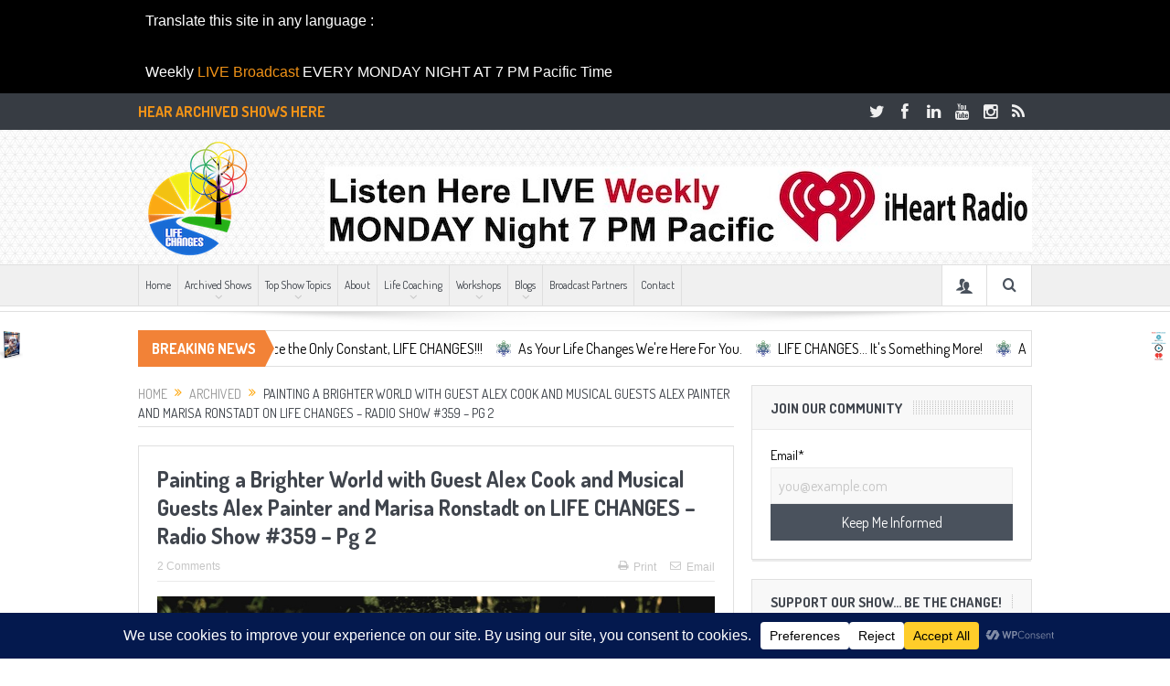

--- FILE ---
content_type: text/html; charset=UTF-8
request_url: https://lifechangesnetwork.com/painting-a-brighter-world-with-guest-alex-cook-and-musical-guests-alex-painter-and-marisa-ronstadt-on-life-changes-radio-show-359-pg-2/?responsive=true
body_size: 31608
content:
<!DOCTYPE html>
<!--[if lt IE 7]>      <html class="no-js lt-ie9 lt-ie8 lt-ie7" dir="ltr" lang="en-CA" prefix="og: https://ogp.me/ns#"> <![endif]-->
<!--[if IE 7]>         <html class="no-js lt-ie9 lt-ie8" dir="ltr" lang="en-CA" prefix="og: https://ogp.me/ns#"> <![endif]-->
<!--[if IE 8]>         <html class="no-js lt-ie9" dir="ltr" lang="en-CA" prefix="og: https://ogp.me/ns#"> <![endif]-->
<!--[if gt IE 8]><!--> <html class="no-js" dir="ltr" lang="en-CA" prefix="og: https://ogp.me/ns#"> <!--<![endif]-->
    <head>
	<meta charset="UTF-8" />
        <meta http-equiv="X-UA-Compatible" content="IE=edge,chrome=1">
	<title>Painting a Brighter World with Guest Alex Cook and Musical Guests Alex Painter and Marisa Ronstadt on LIFE CHANGES – Radio Show #359 – Pg 2 - LIFE CHANGES NETWORK</title>
	<link rel="profile" href="http://gmpg.org/xfn/11">
	<link rel="pingback" href="https://lifechangesnetwork.com/xmlrpc.php">
<meta property="og:image" content="https://lifechangesnetwork.com/wp-content/uploads/2016/02/Alex-Painter-on-the-LIFE-CHANGES-Show-with-Filippo-Voltaggio-Mark-Laisure-Dorothy-Donahue-e1455566083307.jpg"/>
    <meta property="og:image:width" content="1024" />
    <meta property="og:image:height" content="1024" />

<meta property="og:title" content="Painting a Brighter World with Guest Alex Cook and Musical Guests Alex Painter and Marisa Ronstadt on LIFE CHANGES &#8211; Radio Show #359 &#8211; Pg 2"/>
<meta property="og:type" content="article"/>
<meta property="og:description" content="Podcast: Play in new window | Download (Duration: 57:26 &#8212; 52.6MB)Subscribe: RSSPainting a Brighter World with Guest Alex Cook, Artist and Founder of Art Builds Community, and Musical Guests, Sin"/>
<meta property="og:url" content="https://lifechangesnetwork.com/painting-a-brighter-world-with-guest-alex-cook-and-musical-guests-alex-painter-and-marisa-ronstadt-on-life-changes-radio-show-359-pg-2/"/>
<meta property="og:site_name" content="LIFE CHANGES NETWORK"/>

<meta name="viewport" content="width=device-width, initial-scale=1, maximum-scale=1">
<link rel="shortcut icon" href="https://lifechangesnetwork.com/wp-content/uploads/2014/10/Metatron60.png" />
<link rel="apple-touch-icon" href="https://lifechangesnetwork.com/wp-content/themes/goodnews5/apple-touch-icon-precomposed.png" />

<link rel="pingback" href="https://lifechangesnetwork.com/xmlrpc.php" />
        <!--[if lt IE 9]>
	<script src="https://lifechangesnetwork.com/wp-content/themes/goodnews5/framework/helpers/js/html5.js"></script>
	<script src="https://lifechangesnetwork.com/wp-content/themes/goodnews5/framework/helpers/js/IE9.js"></script>
	<![endif]-->
	
		<!-- All in One SEO 4.9.3 - aioseo.com -->
	<meta name="description" content="Painting a Brighter World with Guest Alex Cook, Artist and Founder of Art Builds Community, and Musical Guests, Singer/Songwriter/Multi-Instrumentalist Alex Painter and Singer Marisa Ronstadt on The LIFE CHANGES Show GUEST ALEX COOK and MUSICAL GUESTS ALEX PAINTER and MARISA RONSTADT ALEX PAINTER From the banks of the Mississippi to the streets of Los Angeles," />
	<meta name="robots" content="max-image-preview:large" />
	<meta name="author" content="lifechangeuser"/>
	<link rel="canonical" href="https://lifechangesnetwork.com/painting-a-brighter-world-with-guest-alex-cook-and-musical-guests-alex-painter-and-marisa-ronstadt-on-life-changes-radio-show-359-pg-2/" />
	<meta name="generator" content="All in One SEO (AIOSEO) 4.9.3" />
		<meta property="og:locale" content="en_US" />
		<meta property="og:site_name" content="LIFE CHANGES NETWORK - TV, Radio, Publishing and Live Event Multi-Media Platform about Positive Change, Self-Help, Environmental and Social Growth and Influence" />
		<meta property="og:type" content="article" />
		<meta property="og:title" content="Painting a Brighter World with Guest Alex Cook and Musical Guests Alex Painter and Marisa Ronstadt on LIFE CHANGES – Radio Show #359 – Pg 2 - LIFE CHANGES NETWORK" />
		<meta property="og:description" content="Painting a Brighter World with Guest Alex Cook, Artist and Founder of Art Builds Community, and Musical Guests, Singer/Songwriter/Multi-Instrumentalist Alex Painter and Singer Marisa Ronstadt on The LIFE CHANGES Show GUEST ALEX COOK and MUSICAL GUESTS ALEX PAINTER and MARISA RONSTADT ALEX PAINTER From the banks of the Mississippi to the streets of Los Angeles," />
		<meta property="og:url" content="https://lifechangesnetwork.com/painting-a-brighter-world-with-guest-alex-cook-and-musical-guests-alex-painter-and-marisa-ronstadt-on-life-changes-radio-show-359-pg-2/" />
		<meta property="article:published_time" content="2016-02-15T19:16:17+00:00" />
		<meta property="article:modified_time" content="2016-07-16T22:59:55+00:00" />
		<meta name="twitter:card" content="summary_large_image" />
		<meta name="twitter:title" content="Painting a Brighter World with Guest Alex Cook and Musical Guests Alex Painter and Marisa Ronstadt on LIFE CHANGES – Radio Show #359 – Pg 2 - LIFE CHANGES NETWORK" />
		<meta name="twitter:description" content="Painting a Brighter World with Guest Alex Cook, Artist and Founder of Art Builds Community, and Musical Guests, Singer/Songwriter/Multi-Instrumentalist Alex Painter and Singer Marisa Ronstadt on The LIFE CHANGES Show GUEST ALEX COOK and MUSICAL GUESTS ALEX PAINTER and MARISA RONSTADT ALEX PAINTER From the banks of the Mississippi to the streets of Los Angeles," />
		<script type="application/ld+json" class="aioseo-schema">
			{"@context":"https:\/\/schema.org","@graph":[{"@type":"BlogPosting","@id":"https:\/\/lifechangesnetwork.com\/painting-a-brighter-world-with-guest-alex-cook-and-musical-guests-alex-painter-and-marisa-ronstadt-on-life-changes-radio-show-359-pg-2\/#blogposting","name":"Painting a Brighter World with Guest Alex Cook and Musical Guests Alex Painter and Marisa Ronstadt on LIFE CHANGES \u2013 Radio Show #359 \u2013 Pg 2 - LIFE CHANGES NETWORK","headline":"Painting a Brighter World with Guest Alex Cook and Musical Guests Alex Painter and Marisa Ronstadt on LIFE CHANGES &#8211; Radio Show #359 &#8211; Pg 2","author":{"@id":"https:\/\/lifechangesnetwork.com\/author\/lifechangeuser\/#author"},"publisher":{"@id":"https:\/\/lifechangesnetwork.com\/#organization"},"image":{"@type":"ImageObject","url":"https:\/\/lifechangesnetwork.com\/wp-content\/uploads\/2016\/02\/Alex-Painter-on-the-LIFE-CHANGES-Show-with-Filippo-Voltaggio-Mark-Laisure-Dorothy-Donahue-e1455566083307.jpg","width":1000,"height":955},"datePublished":"2016-02-15T11:16:17-08:00","dateModified":"2016-07-16T15:59:55-07:00","inLanguage":"en-CA","commentCount":2,"mainEntityOfPage":{"@id":"https:\/\/lifechangesnetwork.com\/painting-a-brighter-world-with-guest-alex-cook-and-musical-guests-alex-painter-and-marisa-ronstadt-on-life-changes-radio-show-359-pg-2\/#webpage"},"isPartOf":{"@id":"https:\/\/lifechangesnetwork.com\/painting-a-brighter-world-with-guest-alex-cook-and-musical-guests-alex-painter-and-marisa-ronstadt-on-life-changes-radio-show-359-pg-2\/#webpage"},"articleSection":"Archived, Music &amp; Art, Shows, The LIFE CHANGES Show, The Life Changes Show, Topics, _Audio"},{"@type":"BreadcrumbList","@id":"https:\/\/lifechangesnetwork.com\/painting-a-brighter-world-with-guest-alex-cook-and-musical-guests-alex-painter-and-marisa-ronstadt-on-life-changes-radio-show-359-pg-2\/#breadcrumblist","itemListElement":[{"@type":"ListItem","@id":"https:\/\/lifechangesnetwork.com#listItem","position":1,"name":"Home","item":"https:\/\/lifechangesnetwork.com","nextItem":{"@type":"ListItem","@id":"https:\/\/lifechangesnetwork.com\/category\/topics\/#listItem","name":"Topics"}},{"@type":"ListItem","@id":"https:\/\/lifechangesnetwork.com\/category\/topics\/#listItem","position":2,"name":"Topics","item":"https:\/\/lifechangesnetwork.com\/category\/topics\/","nextItem":{"@type":"ListItem","@id":"https:\/\/lifechangesnetwork.com\/category\/topics\/music-art\/#listItem","name":"Music &amp; Art"},"previousItem":{"@type":"ListItem","@id":"https:\/\/lifechangesnetwork.com#listItem","name":"Home"}},{"@type":"ListItem","@id":"https:\/\/lifechangesnetwork.com\/category\/topics\/music-art\/#listItem","position":3,"name":"Music &amp; Art","item":"https:\/\/lifechangesnetwork.com\/category\/topics\/music-art\/","nextItem":{"@type":"ListItem","@id":"https:\/\/lifechangesnetwork.com\/painting-a-brighter-world-with-guest-alex-cook-and-musical-guests-alex-painter-and-marisa-ronstadt-on-life-changes-radio-show-359-pg-2\/#listItem","name":"Painting a Brighter World with Guest Alex Cook and Musical Guests Alex Painter and Marisa Ronstadt on LIFE CHANGES &#8211; Radio Show #359 &#8211; Pg 2"},"previousItem":{"@type":"ListItem","@id":"https:\/\/lifechangesnetwork.com\/category\/topics\/#listItem","name":"Topics"}},{"@type":"ListItem","@id":"https:\/\/lifechangesnetwork.com\/painting-a-brighter-world-with-guest-alex-cook-and-musical-guests-alex-painter-and-marisa-ronstadt-on-life-changes-radio-show-359-pg-2\/#listItem","position":4,"name":"Painting a Brighter World with Guest Alex Cook and Musical Guests Alex Painter and Marisa Ronstadt on LIFE CHANGES &#8211; Radio Show #359 &#8211; Pg 2","previousItem":{"@type":"ListItem","@id":"https:\/\/lifechangesnetwork.com\/category\/topics\/music-art\/#listItem","name":"Music &amp; Art"}}]},{"@type":"Organization","@id":"https:\/\/lifechangesnetwork.com\/#organization","name":"LIFE CHANGES NETWORK","description":"TV, Radio, Publishing and Live Event Multi-Media Platform about Positive Change, Self-Help, Environmental and Social Growth and Influence","url":"https:\/\/lifechangesnetwork.com\/"},{"@type":"Person","@id":"https:\/\/lifechangesnetwork.com\/author\/lifechangeuser\/#author","url":"https:\/\/lifechangesnetwork.com\/author\/lifechangeuser\/","name":"lifechangeuser"},{"@type":"WebPage","@id":"https:\/\/lifechangesnetwork.com\/painting-a-brighter-world-with-guest-alex-cook-and-musical-guests-alex-painter-and-marisa-ronstadt-on-life-changes-radio-show-359-pg-2\/#webpage","url":"https:\/\/lifechangesnetwork.com\/painting-a-brighter-world-with-guest-alex-cook-and-musical-guests-alex-painter-and-marisa-ronstadt-on-life-changes-radio-show-359-pg-2\/","name":"Painting a Brighter World with Guest Alex Cook and Musical Guests Alex Painter and Marisa Ronstadt on LIFE CHANGES \u2013 Radio Show #359 \u2013 Pg 2 - LIFE CHANGES NETWORK","description":"Painting a Brighter World with Guest Alex Cook, Artist and Founder of Art Builds Community, and Musical Guests, Singer\/Songwriter\/Multi-Instrumentalist Alex Painter and Singer Marisa Ronstadt on The LIFE CHANGES Show GUEST ALEX COOK and MUSICAL GUESTS ALEX PAINTER and MARISA RONSTADT ALEX PAINTER From the banks of the Mississippi to the streets of Los Angeles,","inLanguage":"en-CA","isPartOf":{"@id":"https:\/\/lifechangesnetwork.com\/#website"},"breadcrumb":{"@id":"https:\/\/lifechangesnetwork.com\/painting-a-brighter-world-with-guest-alex-cook-and-musical-guests-alex-painter-and-marisa-ronstadt-on-life-changes-radio-show-359-pg-2\/#breadcrumblist"},"author":{"@id":"https:\/\/lifechangesnetwork.com\/author\/lifechangeuser\/#author"},"creator":{"@id":"https:\/\/lifechangesnetwork.com\/author\/lifechangeuser\/#author"},"image":{"@type":"ImageObject","url":"https:\/\/lifechangesnetwork.com\/wp-content\/uploads\/2016\/02\/Alex-Painter-on-the-LIFE-CHANGES-Show-with-Filippo-Voltaggio-Mark-Laisure-Dorothy-Donahue-e1455566083307.jpg","@id":"https:\/\/lifechangesnetwork.com\/painting-a-brighter-world-with-guest-alex-cook-and-musical-guests-alex-painter-and-marisa-ronstadt-on-life-changes-radio-show-359-pg-2\/#mainImage","width":1000,"height":955},"primaryImageOfPage":{"@id":"https:\/\/lifechangesnetwork.com\/painting-a-brighter-world-with-guest-alex-cook-and-musical-guests-alex-painter-and-marisa-ronstadt-on-life-changes-radio-show-359-pg-2\/#mainImage"},"datePublished":"2016-02-15T11:16:17-08:00","dateModified":"2016-07-16T15:59:55-07:00"},{"@type":"WebSite","@id":"https:\/\/lifechangesnetwork.com\/#website","url":"https:\/\/lifechangesnetwork.com\/","name":"LIFE CHANGES NETWORK","description":"TV, Radio, Publishing and Live Event Multi-Media Platform about Positive Change, Self-Help, Environmental and Social Growth and Influence","inLanguage":"en-CA","publisher":{"@id":"https:\/\/lifechangesnetwork.com\/#organization"}}]}
		</script>
		<!-- All in One SEO -->


            <script data-no-defer="1" data-ezscrex="false" data-cfasync="false" data-pagespeed-no-defer data-cookieconsent="ignore">
                var ctPublicFunctions = {"_ajax_nonce":"d9758af972","_rest_nonce":"91edef5510","_ajax_url":"\/wp-admin\/admin-ajax.php","_rest_url":"https:\/\/lifechangesnetwork.com\/wp-json\/","data__cookies_type":"native","data__ajax_type":"admin_ajax","data__bot_detector_enabled":0,"data__frontend_data_log_enabled":1,"cookiePrefix":"","wprocket_detected":false,"host_url":"lifechangesnetwork.com","text__ee_click_to_select":"Click to select the whole data","text__ee_original_email":"The complete one is","text__ee_got_it":"Got it","text__ee_blocked":"Blocked","text__ee_cannot_connect":"Cannot connect","text__ee_cannot_decode":"Can not decode email. Unknown reason","text__ee_email_decoder":"CleanTalk email decoder","text__ee_wait_for_decoding":"The magic is on the way!","text__ee_decoding_process":"Please wait a few seconds while we decode the contact data."}
            </script>
        
            <script data-no-defer="1" data-ezscrex="false" data-cfasync="false" data-pagespeed-no-defer data-cookieconsent="ignore">
                var ctPublic = {"_ajax_nonce":"d9758af972","settings__forms__check_internal":"0","settings__forms__check_external":"0","settings__forms__force_protection":0,"settings__forms__search_test":1,"settings__forms__wc_add_to_cart":0,"settings__data__bot_detector_enabled":0,"settings__sfw__anti_crawler":0,"blog_home":"https:\/\/lifechangesnetwork.com\/","pixel__setting":"0","pixel__enabled":false,"pixel__url":null,"data__email_check_before_post":1,"data__email_check_exist_post":0,"data__cookies_type":"native","data__key_is_ok":true,"data__visible_fields_required":true,"wl_brandname":"Anti-Spam by CleanTalk","wl_brandname_short":"CleanTalk","ct_checkjs_key":753045048,"emailEncoderPassKey":"ccb102b23a264a88a7c86b4cce7e124e","bot_detector_forms_excluded":"W10=","advancedCacheExists":false,"varnishCacheExists":false,"wc_ajax_add_to_cart":false}
            </script>
        <link rel='dns-prefetch' href='//fonts.googleapis.com' />
<link rel="alternate" title="oEmbed (JSON)" type="application/json+oembed" href="https://lifechangesnetwork.com/wp-json/oembed/1.0/embed?url=https%3A%2F%2Flifechangesnetwork.com%2Fpainting-a-brighter-world-with-guest-alex-cook-and-musical-guests-alex-painter-and-marisa-ronstadt-on-life-changes-radio-show-359-pg-2%2F" />
<link rel="alternate" title="oEmbed (XML)" type="text/xml+oembed" href="https://lifechangesnetwork.com/wp-json/oembed/1.0/embed?url=https%3A%2F%2Flifechangesnetwork.com%2Fpainting-a-brighter-world-with-guest-alex-cook-and-musical-guests-alex-painter-and-marisa-ronstadt-on-life-changes-radio-show-359-pg-2%2F&#038;format=xml" />
<script data-cfasync="false" data-wpfc-render="false">
		(function () {
			window.dataLayer = window.dataLayer || [];function gtag(){dataLayer.push(arguments);}

			// Set the developer ID.
			gtag('set', 'developer_id.dMmRkYz', true);

			// Set default consent state based on plugin settings.
			gtag('consent', 'default', {
				'ad_storage': 'denied',
				'analytics_storage': 'denied',
				'ad_user_data': 'denied',
				'ad_personalization': 'denied',
				'security_storage': 'granted',
				'functionality_storage': 'granted',
				'wait_for_update': 500,
			});
		})();
	</script>		<!-- This site uses the Google Analytics by ExactMetrics plugin v8.11.1 - Using Analytics tracking - https://www.exactmetrics.com/ -->
							<script src="//www.googletagmanager.com/gtag/js?id=G-WSE9DE40ZT"  data-cfasync="false" data-wpfc-render="false" type="text/javascript" async></script>
			<script data-cfasync="false" data-wpfc-render="false" type="text/javascript">
				var em_version = '8.11.1';
				var em_track_user = true;
				var em_no_track_reason = '';
								var ExactMetricsDefaultLocations = {"page_location":"https:\/\/lifechangesnetwork.com\/painting-a-brighter-world-with-guest-alex-cook-and-musical-guests-alex-painter-and-marisa-ronstadt-on-life-changes-radio-show-359-pg-2\/?responsive=true"};
								if ( typeof ExactMetricsPrivacyGuardFilter === 'function' ) {
					var ExactMetricsLocations = (typeof ExactMetricsExcludeQuery === 'object') ? ExactMetricsPrivacyGuardFilter( ExactMetricsExcludeQuery ) : ExactMetricsPrivacyGuardFilter( ExactMetricsDefaultLocations );
				} else {
					var ExactMetricsLocations = (typeof ExactMetricsExcludeQuery === 'object') ? ExactMetricsExcludeQuery : ExactMetricsDefaultLocations;
				}

								var disableStrs = [
										'ga-disable-G-WSE9DE40ZT',
									];

				/* Function to detect opted out users */
				function __gtagTrackerIsOptedOut() {
					for (var index = 0; index < disableStrs.length; index++) {
						if (document.cookie.indexOf(disableStrs[index] + '=true') > -1) {
							return true;
						}
					}

					return false;
				}

				/* Disable tracking if the opt-out cookie exists. */
				if (__gtagTrackerIsOptedOut()) {
					for (var index = 0; index < disableStrs.length; index++) {
						window[disableStrs[index]] = true;
					}
				}

				/* Opt-out function */
				function __gtagTrackerOptout() {
					for (var index = 0; index < disableStrs.length; index++) {
						document.cookie = disableStrs[index] + '=true; expires=Thu, 31 Dec 2099 23:59:59 UTC; path=/';
						window[disableStrs[index]] = true;
					}
				}

				if ('undefined' === typeof gaOptout) {
					function gaOptout() {
						__gtagTrackerOptout();
					}
				}
								window.dataLayer = window.dataLayer || [];

				window.ExactMetricsDualTracker = {
					helpers: {},
					trackers: {},
				};
				if (em_track_user) {
					function __gtagDataLayer() {
						dataLayer.push(arguments);
					}

					function __gtagTracker(type, name, parameters) {
						if (!parameters) {
							parameters = {};
						}

						if (parameters.send_to) {
							__gtagDataLayer.apply(null, arguments);
							return;
						}

						if (type === 'event') {
														parameters.send_to = exactmetrics_frontend.v4_id;
							var hookName = name;
							if (typeof parameters['event_category'] !== 'undefined') {
								hookName = parameters['event_category'] + ':' + name;
							}

							if (typeof ExactMetricsDualTracker.trackers[hookName] !== 'undefined') {
								ExactMetricsDualTracker.trackers[hookName](parameters);
							} else {
								__gtagDataLayer('event', name, parameters);
							}
							
						} else {
							__gtagDataLayer.apply(null, arguments);
						}
					}

					__gtagTracker('js', new Date());
					__gtagTracker('set', {
						'developer_id.dNDMyYj': true,
											});
					if ( ExactMetricsLocations.page_location ) {
						__gtagTracker('set', ExactMetricsLocations);
					}
										__gtagTracker('config', 'G-WSE9DE40ZT', {"forceSSL":"true"} );
										window.gtag = __gtagTracker;										(function () {
						/* https://developers.google.com/analytics/devguides/collection/analyticsjs/ */
						/* ga and __gaTracker compatibility shim. */
						var noopfn = function () {
							return null;
						};
						var newtracker = function () {
							return new Tracker();
						};
						var Tracker = function () {
							return null;
						};
						var p = Tracker.prototype;
						p.get = noopfn;
						p.set = noopfn;
						p.send = function () {
							var args = Array.prototype.slice.call(arguments);
							args.unshift('send');
							__gaTracker.apply(null, args);
						};
						var __gaTracker = function () {
							var len = arguments.length;
							if (len === 0) {
								return;
							}
							var f = arguments[len - 1];
							if (typeof f !== 'object' || f === null || typeof f.hitCallback !== 'function') {
								if ('send' === arguments[0]) {
									var hitConverted, hitObject = false, action;
									if ('event' === arguments[1]) {
										if ('undefined' !== typeof arguments[3]) {
											hitObject = {
												'eventAction': arguments[3],
												'eventCategory': arguments[2],
												'eventLabel': arguments[4],
												'value': arguments[5] ? arguments[5] : 1,
											}
										}
									}
									if ('pageview' === arguments[1]) {
										if ('undefined' !== typeof arguments[2]) {
											hitObject = {
												'eventAction': 'page_view',
												'page_path': arguments[2],
											}
										}
									}
									if (typeof arguments[2] === 'object') {
										hitObject = arguments[2];
									}
									if (typeof arguments[5] === 'object') {
										Object.assign(hitObject, arguments[5]);
									}
									if ('undefined' !== typeof arguments[1].hitType) {
										hitObject = arguments[1];
										if ('pageview' === hitObject.hitType) {
											hitObject.eventAction = 'page_view';
										}
									}
									if (hitObject) {
										action = 'timing' === arguments[1].hitType ? 'timing_complete' : hitObject.eventAction;
										hitConverted = mapArgs(hitObject);
										__gtagTracker('event', action, hitConverted);
									}
								}
								return;
							}

							function mapArgs(args) {
								var arg, hit = {};
								var gaMap = {
									'eventCategory': 'event_category',
									'eventAction': 'event_action',
									'eventLabel': 'event_label',
									'eventValue': 'event_value',
									'nonInteraction': 'non_interaction',
									'timingCategory': 'event_category',
									'timingVar': 'name',
									'timingValue': 'value',
									'timingLabel': 'event_label',
									'page': 'page_path',
									'location': 'page_location',
									'title': 'page_title',
									'referrer' : 'page_referrer',
								};
								for (arg in args) {
																		if (!(!args.hasOwnProperty(arg) || !gaMap.hasOwnProperty(arg))) {
										hit[gaMap[arg]] = args[arg];
									} else {
										hit[arg] = args[arg];
									}
								}
								return hit;
							}

							try {
								f.hitCallback();
							} catch (ex) {
							}
						};
						__gaTracker.create = newtracker;
						__gaTracker.getByName = newtracker;
						__gaTracker.getAll = function () {
							return [];
						};
						__gaTracker.remove = noopfn;
						__gaTracker.loaded = true;
						window['__gaTracker'] = __gaTracker;
					})();
									} else {
										console.log("");
					(function () {
						function __gtagTracker() {
							return null;
						}

						window['__gtagTracker'] = __gtagTracker;
						window['gtag'] = __gtagTracker;
					})();
									}
			</script>
							<!-- / Google Analytics by ExactMetrics -->
		<style id='wp-img-auto-sizes-contain-inline-css' type='text/css'>
img:is([sizes=auto i],[sizes^="auto," i]){contain-intrinsic-size:3000px 1500px}
/*# sourceURL=wp-img-auto-sizes-contain-inline-css */
</style>
<style id='wp-emoji-styles-inline-css' type='text/css'>

	img.wp-smiley, img.emoji {
		display: inline !important;
		border: none !important;
		box-shadow: none !important;
		height: 1em !important;
		width: 1em !important;
		margin: 0 0.07em !important;
		vertical-align: -0.1em !important;
		background: none !important;
		padding: 0 !important;
	}
/*# sourceURL=wp-emoji-styles-inline-css */
</style>
<link rel='stylesheet' id='wp-block-library-css' href='https://lifechangesnetwork.com/wp-includes/css/dist/block-library/style.min.css?ver=6.9' type='text/css' media='all' />
<style id='global-styles-inline-css' type='text/css'>
:root{--wp--preset--aspect-ratio--square: 1;--wp--preset--aspect-ratio--4-3: 4/3;--wp--preset--aspect-ratio--3-4: 3/4;--wp--preset--aspect-ratio--3-2: 3/2;--wp--preset--aspect-ratio--2-3: 2/3;--wp--preset--aspect-ratio--16-9: 16/9;--wp--preset--aspect-ratio--9-16: 9/16;--wp--preset--color--black: #000000;--wp--preset--color--cyan-bluish-gray: #abb8c3;--wp--preset--color--white: #ffffff;--wp--preset--color--pale-pink: #f78da7;--wp--preset--color--vivid-red: #cf2e2e;--wp--preset--color--luminous-vivid-orange: #ff6900;--wp--preset--color--luminous-vivid-amber: #fcb900;--wp--preset--color--light-green-cyan: #7bdcb5;--wp--preset--color--vivid-green-cyan: #00d084;--wp--preset--color--pale-cyan-blue: #8ed1fc;--wp--preset--color--vivid-cyan-blue: #0693e3;--wp--preset--color--vivid-purple: #9b51e0;--wp--preset--gradient--vivid-cyan-blue-to-vivid-purple: linear-gradient(135deg,rgb(6,147,227) 0%,rgb(155,81,224) 100%);--wp--preset--gradient--light-green-cyan-to-vivid-green-cyan: linear-gradient(135deg,rgb(122,220,180) 0%,rgb(0,208,130) 100%);--wp--preset--gradient--luminous-vivid-amber-to-luminous-vivid-orange: linear-gradient(135deg,rgb(252,185,0) 0%,rgb(255,105,0) 100%);--wp--preset--gradient--luminous-vivid-orange-to-vivid-red: linear-gradient(135deg,rgb(255,105,0) 0%,rgb(207,46,46) 100%);--wp--preset--gradient--very-light-gray-to-cyan-bluish-gray: linear-gradient(135deg,rgb(238,238,238) 0%,rgb(169,184,195) 100%);--wp--preset--gradient--cool-to-warm-spectrum: linear-gradient(135deg,rgb(74,234,220) 0%,rgb(151,120,209) 20%,rgb(207,42,186) 40%,rgb(238,44,130) 60%,rgb(251,105,98) 80%,rgb(254,248,76) 100%);--wp--preset--gradient--blush-light-purple: linear-gradient(135deg,rgb(255,206,236) 0%,rgb(152,150,240) 100%);--wp--preset--gradient--blush-bordeaux: linear-gradient(135deg,rgb(254,205,165) 0%,rgb(254,45,45) 50%,rgb(107,0,62) 100%);--wp--preset--gradient--luminous-dusk: linear-gradient(135deg,rgb(255,203,112) 0%,rgb(199,81,192) 50%,rgb(65,88,208) 100%);--wp--preset--gradient--pale-ocean: linear-gradient(135deg,rgb(255,245,203) 0%,rgb(182,227,212) 50%,rgb(51,167,181) 100%);--wp--preset--gradient--electric-grass: linear-gradient(135deg,rgb(202,248,128) 0%,rgb(113,206,126) 100%);--wp--preset--gradient--midnight: linear-gradient(135deg,rgb(2,3,129) 0%,rgb(40,116,252) 100%);--wp--preset--font-size--small: 13px;--wp--preset--font-size--medium: 20px;--wp--preset--font-size--large: 36px;--wp--preset--font-size--x-large: 42px;--wp--preset--spacing--20: 0.44rem;--wp--preset--spacing--30: 0.67rem;--wp--preset--spacing--40: 1rem;--wp--preset--spacing--50: 1.5rem;--wp--preset--spacing--60: 2.25rem;--wp--preset--spacing--70: 3.38rem;--wp--preset--spacing--80: 5.06rem;--wp--preset--shadow--natural: 6px 6px 9px rgba(0, 0, 0, 0.2);--wp--preset--shadow--deep: 12px 12px 50px rgba(0, 0, 0, 0.4);--wp--preset--shadow--sharp: 6px 6px 0px rgba(0, 0, 0, 0.2);--wp--preset--shadow--outlined: 6px 6px 0px -3px rgb(255, 255, 255), 6px 6px rgb(0, 0, 0);--wp--preset--shadow--crisp: 6px 6px 0px rgb(0, 0, 0);}:where(.is-layout-flex){gap: 0.5em;}:where(.is-layout-grid){gap: 0.5em;}body .is-layout-flex{display: flex;}.is-layout-flex{flex-wrap: wrap;align-items: center;}.is-layout-flex > :is(*, div){margin: 0;}body .is-layout-grid{display: grid;}.is-layout-grid > :is(*, div){margin: 0;}:where(.wp-block-columns.is-layout-flex){gap: 2em;}:where(.wp-block-columns.is-layout-grid){gap: 2em;}:where(.wp-block-post-template.is-layout-flex){gap: 1.25em;}:where(.wp-block-post-template.is-layout-grid){gap: 1.25em;}.has-black-color{color: var(--wp--preset--color--black) !important;}.has-cyan-bluish-gray-color{color: var(--wp--preset--color--cyan-bluish-gray) !important;}.has-white-color{color: var(--wp--preset--color--white) !important;}.has-pale-pink-color{color: var(--wp--preset--color--pale-pink) !important;}.has-vivid-red-color{color: var(--wp--preset--color--vivid-red) !important;}.has-luminous-vivid-orange-color{color: var(--wp--preset--color--luminous-vivid-orange) !important;}.has-luminous-vivid-amber-color{color: var(--wp--preset--color--luminous-vivid-amber) !important;}.has-light-green-cyan-color{color: var(--wp--preset--color--light-green-cyan) !important;}.has-vivid-green-cyan-color{color: var(--wp--preset--color--vivid-green-cyan) !important;}.has-pale-cyan-blue-color{color: var(--wp--preset--color--pale-cyan-blue) !important;}.has-vivid-cyan-blue-color{color: var(--wp--preset--color--vivid-cyan-blue) !important;}.has-vivid-purple-color{color: var(--wp--preset--color--vivid-purple) !important;}.has-black-background-color{background-color: var(--wp--preset--color--black) !important;}.has-cyan-bluish-gray-background-color{background-color: var(--wp--preset--color--cyan-bluish-gray) !important;}.has-white-background-color{background-color: var(--wp--preset--color--white) !important;}.has-pale-pink-background-color{background-color: var(--wp--preset--color--pale-pink) !important;}.has-vivid-red-background-color{background-color: var(--wp--preset--color--vivid-red) !important;}.has-luminous-vivid-orange-background-color{background-color: var(--wp--preset--color--luminous-vivid-orange) !important;}.has-luminous-vivid-amber-background-color{background-color: var(--wp--preset--color--luminous-vivid-amber) !important;}.has-light-green-cyan-background-color{background-color: var(--wp--preset--color--light-green-cyan) !important;}.has-vivid-green-cyan-background-color{background-color: var(--wp--preset--color--vivid-green-cyan) !important;}.has-pale-cyan-blue-background-color{background-color: var(--wp--preset--color--pale-cyan-blue) !important;}.has-vivid-cyan-blue-background-color{background-color: var(--wp--preset--color--vivid-cyan-blue) !important;}.has-vivid-purple-background-color{background-color: var(--wp--preset--color--vivid-purple) !important;}.has-black-border-color{border-color: var(--wp--preset--color--black) !important;}.has-cyan-bluish-gray-border-color{border-color: var(--wp--preset--color--cyan-bluish-gray) !important;}.has-white-border-color{border-color: var(--wp--preset--color--white) !important;}.has-pale-pink-border-color{border-color: var(--wp--preset--color--pale-pink) !important;}.has-vivid-red-border-color{border-color: var(--wp--preset--color--vivid-red) !important;}.has-luminous-vivid-orange-border-color{border-color: var(--wp--preset--color--luminous-vivid-orange) !important;}.has-luminous-vivid-amber-border-color{border-color: var(--wp--preset--color--luminous-vivid-amber) !important;}.has-light-green-cyan-border-color{border-color: var(--wp--preset--color--light-green-cyan) !important;}.has-vivid-green-cyan-border-color{border-color: var(--wp--preset--color--vivid-green-cyan) !important;}.has-pale-cyan-blue-border-color{border-color: var(--wp--preset--color--pale-cyan-blue) !important;}.has-vivid-cyan-blue-border-color{border-color: var(--wp--preset--color--vivid-cyan-blue) !important;}.has-vivid-purple-border-color{border-color: var(--wp--preset--color--vivid-purple) !important;}.has-vivid-cyan-blue-to-vivid-purple-gradient-background{background: var(--wp--preset--gradient--vivid-cyan-blue-to-vivid-purple) !important;}.has-light-green-cyan-to-vivid-green-cyan-gradient-background{background: var(--wp--preset--gradient--light-green-cyan-to-vivid-green-cyan) !important;}.has-luminous-vivid-amber-to-luminous-vivid-orange-gradient-background{background: var(--wp--preset--gradient--luminous-vivid-amber-to-luminous-vivid-orange) !important;}.has-luminous-vivid-orange-to-vivid-red-gradient-background{background: var(--wp--preset--gradient--luminous-vivid-orange-to-vivid-red) !important;}.has-very-light-gray-to-cyan-bluish-gray-gradient-background{background: var(--wp--preset--gradient--very-light-gray-to-cyan-bluish-gray) !important;}.has-cool-to-warm-spectrum-gradient-background{background: var(--wp--preset--gradient--cool-to-warm-spectrum) !important;}.has-blush-light-purple-gradient-background{background: var(--wp--preset--gradient--blush-light-purple) !important;}.has-blush-bordeaux-gradient-background{background: var(--wp--preset--gradient--blush-bordeaux) !important;}.has-luminous-dusk-gradient-background{background: var(--wp--preset--gradient--luminous-dusk) !important;}.has-pale-ocean-gradient-background{background: var(--wp--preset--gradient--pale-ocean) !important;}.has-electric-grass-gradient-background{background: var(--wp--preset--gradient--electric-grass) !important;}.has-midnight-gradient-background{background: var(--wp--preset--gradient--midnight) !important;}.has-small-font-size{font-size: var(--wp--preset--font-size--small) !important;}.has-medium-font-size{font-size: var(--wp--preset--font-size--medium) !important;}.has-large-font-size{font-size: var(--wp--preset--font-size--large) !important;}.has-x-large-font-size{font-size: var(--wp--preset--font-size--x-large) !important;}
/*# sourceURL=global-styles-inline-css */
</style>

<style id='classic-theme-styles-inline-css' type='text/css'>
/*! This file is auto-generated */
.wp-block-button__link{color:#fff;background-color:#32373c;border-radius:9999px;box-shadow:none;text-decoration:none;padding:calc(.667em + 2px) calc(1.333em + 2px);font-size:1.125em}.wp-block-file__button{background:#32373c;color:#fff;text-decoration:none}
/*# sourceURL=/wp-includes/css/classic-themes.min.css */
</style>
<link rel='stylesheet' id='cleantalk-public-css-css' href='https://lifechangesnetwork.com/wp-content/plugins/cleantalk-spam-protect/css/cleantalk-public.min.css?ver=6.70.1_1766188919' type='text/css' media='all' />
<link rel='stylesheet' id='cleantalk-email-decoder-css-css' href='https://lifechangesnetwork.com/wp-content/plugins/cleantalk-spam-protect/css/cleantalk-email-decoder.min.css?ver=6.70.1_1766188919' type='text/css' media='all' />
<link rel='stylesheet' id='contact-form-7-css' href='https://lifechangesnetwork.com/wp-content/plugins/contact-form-7/includes/css/styles.css?ver=6.1.4' type='text/css' media='all' />
<link rel='stylesheet' id='rs-plugin-settings-css' href='https://lifechangesnetwork.com/wp-content/plugins/revslider/public/assets/css/rs6.css?ver=6.3.9' type='text/css' media='all' />
<style id='rs-plugin-settings-inline-css' type='text/css'>
#rs-demo-id {}
/*# sourceURL=rs-plugin-settings-inline-css */
</style>
<link rel='stylesheet' id='plugins-css' href='https://lifechangesnetwork.com/wp-content/themes/goodnews5/css/plugins.css?ver=5.11.1' type='text/css' media='all' />
<link rel='stylesheet' id='main-css' href='https://lifechangesnetwork.com/wp-content/themes/goodnews5/css/main.css?ver=5.11.1' type='text/css' media='all' />
<link rel='stylesheet' id='responsive-css' href='https://lifechangesnetwork.com/wp-content/themes/goodnews5/css/media.css?ver=5.11.1' type='text/css' media='all' />
<link rel='stylesheet' id='style-css' href='https://lifechangesnetwork.com/wp-content/themes/goodnews5/style.css?ver=6.9' type='text/css' media='all' />
<link rel='stylesheet' id='dry_awp_theme_style-css' href='https://lifechangesnetwork.com/wp-content/plugins/advanced-wp-columns/assets/css/awp-columns.css?ver=6.9' type='text/css' media='all' />
<style id='dry_awp_theme_style-inline-css' type='text/css'>
@media screen and (max-width: 1024px) {	.csColumn {		clear: both !important;		float: none !important;		text-align: center !important;		margin-left:  10% !important;		margin-right: 10% !important;		width: 80% !important;	}	.csColumnGap {		display: none !important;	}}
/*# sourceURL=dry_awp_theme_style-inline-css */
</style>
<link rel='stylesheet' id='redux-google-fonts-mom_options-css' href='https://fonts.googleapis.com/css?family=Dosis%3A200%2C300%2C400%2C500%2C600%2C700%2C800&#038;ver=1767067915' type='text/css' media='all' />
<script type="text/javascript" src="https://lifechangesnetwork.com/wp-content/plugins/powerpress/player.min.js?ver=6.9" id="powerpress-player-js"></script>
<script type="text/javascript" src="https://lifechangesnetwork.com/wp-content/plugins/google-analytics-dashboard-for-wp/assets/js/frontend-gtag.min.js?ver=8.11.1" id="exactmetrics-frontend-script-js" async="async" data-wp-strategy="async"></script>
<script data-cfasync="false" data-wpfc-render="false" type="text/javascript" id='exactmetrics-frontend-script-js-extra'>/* <![CDATA[ */
var exactmetrics_frontend = {"js_events_tracking":"true","download_extensions":"zip,mp3,mpeg,pdf,docx,pptx,xlsx,rar","inbound_paths":"[{\"path\":\"\\\/go\\\/\",\"label\":\"affiliate\"},{\"path\":\"\\\/recommend\\\/\",\"label\":\"affiliate\"}]","home_url":"https:\/\/lifechangesnetwork.com","hash_tracking":"false","v4_id":"G-WSE9DE40ZT"};/* ]]> */
</script>
<script type="text/javascript" src="https://lifechangesnetwork.com/wp-content/plugins/cleantalk-spam-protect/js/apbct-public-bundle_gathering.min.js?ver=6.70.1_1766188919" id="apbct-public-bundle_gathering.min-js-js"></script>
<script type="text/javascript" src="https://lifechangesnetwork.com/wp-includes/js/jquery/jquery.min.js?ver=3.7.1" id="jquery-core-js"></script>
<script type="text/javascript" src="https://lifechangesnetwork.com/wp-includes/js/jquery/jquery-migrate.min.js?ver=3.4.1" id="jquery-migrate-js"></script>
<script type="text/javascript" src="https://lifechangesnetwork.com/wp-content/plugins/revslider/public/assets/js/rbtools.min.js?ver=6.3.9" id="tp-tools-js"></script>
<script type="text/javascript" src="https://lifechangesnetwork.com/wp-content/plugins/revslider/public/assets/js/rs6.min.js?ver=6.3.9" id="revmin-js"></script>
<script></script><link rel="https://api.w.org/" href="https://lifechangesnetwork.com/wp-json/" /><link rel="alternate" title="JSON" type="application/json" href="https://lifechangesnetwork.com/wp-json/wp/v2/posts/4172" /><link rel="EditURI" type="application/rsd+xml" title="RSD" href="https://lifechangesnetwork.com/xmlrpc.php?rsd" />
<meta name="generator" content="WordPress 6.9" />
<link rel='shortlink' href='https://lifechangesnetwork.com/?p=4172' />
            <script type="text/javascript"><!--
                                function powerpress_pinw(pinw_url){window.open(pinw_url, 'PowerPressPlayer','toolbar=0,status=0,resizable=1,width=460,height=320');	return false;}
                //-->

                // tabnab protection
                window.addEventListener('load', function () {
                    // make all links have rel="noopener noreferrer"
                    document.querySelectorAll('a[target="_blank"]').forEach(link => {
                        link.setAttribute('rel', 'noopener noreferrer');
                    });
                });
            </script>
                    <meta name="generator" content="Powered by WPBakery Page Builder - drag and drop page builder for WordPress."/>
<meta name="generator" content="Powered by Slider Revolution 6.3.9 - responsive, Mobile-Friendly Slider Plugin for WordPress with comfortable drag and drop interface." />
<link rel="icon" href="https://lifechangesnetwork.com/wp-content/uploads/2014/10/Metatron60-60x60.png" sizes="32x32" />
<link rel="icon" href="https://lifechangesnetwork.com/wp-content/uploads/2014/10/Metatron60.png" sizes="192x192" />
<link rel="apple-touch-icon" href="https://lifechangesnetwork.com/wp-content/uploads/2014/10/Metatron60.png" />
<meta name="msapplication-TileImage" content="https://lifechangesnetwork.com/wp-content/uploads/2014/10/Metatron60.png" />
<script type="text/javascript">function setREVStartSize(e){
			//window.requestAnimationFrame(function() {				 
				window.RSIW = window.RSIW===undefined ? window.innerWidth : window.RSIW;	
				window.RSIH = window.RSIH===undefined ? window.innerHeight : window.RSIH;	
				try {								
					var pw = document.getElementById(e.c).parentNode.offsetWidth,
						newh;
					pw = pw===0 || isNaN(pw) ? window.RSIW : pw;
					e.tabw = e.tabw===undefined ? 0 : parseInt(e.tabw);
					e.thumbw = e.thumbw===undefined ? 0 : parseInt(e.thumbw);
					e.tabh = e.tabh===undefined ? 0 : parseInt(e.tabh);
					e.thumbh = e.thumbh===undefined ? 0 : parseInt(e.thumbh);
					e.tabhide = e.tabhide===undefined ? 0 : parseInt(e.tabhide);
					e.thumbhide = e.thumbhide===undefined ? 0 : parseInt(e.thumbhide);
					e.mh = e.mh===undefined || e.mh=="" || e.mh==="auto" ? 0 : parseInt(e.mh,0);		
					if(e.layout==="fullscreen" || e.l==="fullscreen") 						
						newh = Math.max(e.mh,window.RSIH);					
					else{					
						e.gw = Array.isArray(e.gw) ? e.gw : [e.gw];
						for (var i in e.rl) if (e.gw[i]===undefined || e.gw[i]===0) e.gw[i] = e.gw[i-1];					
						e.gh = e.el===undefined || e.el==="" || (Array.isArray(e.el) && e.el.length==0)? e.gh : e.el;
						e.gh = Array.isArray(e.gh) ? e.gh : [e.gh];
						for (var i in e.rl) if (e.gh[i]===undefined || e.gh[i]===0) e.gh[i] = e.gh[i-1];
											
						var nl = new Array(e.rl.length),
							ix = 0,						
							sl;					
						e.tabw = e.tabhide>=pw ? 0 : e.tabw;
						e.thumbw = e.thumbhide>=pw ? 0 : e.thumbw;
						e.tabh = e.tabhide>=pw ? 0 : e.tabh;
						e.thumbh = e.thumbhide>=pw ? 0 : e.thumbh;					
						for (var i in e.rl) nl[i] = e.rl[i]<window.RSIW ? 0 : e.rl[i];
						sl = nl[0];									
						for (var i in nl) if (sl>nl[i] && nl[i]>0) { sl = nl[i]; ix=i;}															
						var m = pw>(e.gw[ix]+e.tabw+e.thumbw) ? 1 : (pw-(e.tabw+e.thumbw)) / (e.gw[ix]);					
						newh =  (e.gh[ix] * m) + (e.tabh + e.thumbh);
					}				
					if(window.rs_init_css===undefined) window.rs_init_css = document.head.appendChild(document.createElement("style"));					
					document.getElementById(e.c).height = newh+"px";
					window.rs_init_css.innerHTML += "#"+e.c+"_wrapper { height: "+newh+"px }";				
				} catch(e){
					console.log("Failure at Presize of Slider:" + e)
				}					   
			//});
		  };</script>
		<style type="text/css" id="wp-custom-css">
			.scrolling-box .sb-item .sb-item-img {
    margin-bottom: 10px;
    position: relative;
	  height: max-content;
};
.mom-carousel .owl-item img {
    opacity: 1;
    display: block;
    width: 100%;
    -webkit-transform-style: preserve-3d;
    transition-property: opacity;
    transition-duration: 400ms;
    transition-timing-function: ease;
	  height: max-content;
};		</style>
		<style type="text/css" title="dynamic-css" class="options-output">.mom_main_font,.topbar,#navigation .main-menu,.breaking-news,.breaking-news .bn-title,.feature-slider li .slide-caption h2,.news-box .nb-header .nb-title,a.show-more,.widget .widget-title,.widget .mom-socials-counter ul li,.main_tabs .tabs a,.mom-login-widget,.mom-login-widget input,.mom-newsletter h4,.mom-newsletter input,.mpsw-slider .slide-caption,.tagcloud a,button,input,select,textarea,.weather-widget,.weather-widget h3,.nb-inner-wrap .search-results-title,.show_all_results,.mom-social-share .ss-icon span.count,.mom-timeline,.mom-reveiw-system .review-header h2,.mom-reveiw-system .review-summary h3,.mom-reveiw-system .user-rate h3,.mom-reveiw-system .review-summary .review-score,.mom-reveiw-system .mom-bar,.mom-reveiw-system .review-footer,.mom-reveiw-system .stars-cr .cr,.mom-reveiw-system .review-circles .review-circle,.p-single .post-tags,.np-posts ul li .details .link,h2.single-title,.page-title,label,.portfolio-filter li,.pagination .main-title h1,.main-title h2,.main-title h3,.main-title h4,.main-title h5,.main-title h6,.mom-e3lan-empty,.user-star-rate .yr,.comment-wrap .commentnumber,.copyrights-area,.news-box .nb-footer a,#bbpress-forums li.bbp-header,.bbp-forum-title,div.bbp-template-notice,div.indicator-hint,#bbpress-forums fieldset.bbp-form legend,.bbp-s-title,#bbpress-forums .bbp-admin-links a,#bbpress-forums #bbp-user-wrapper h2.entry-title,.mom_breadcrumb,.single-author-box .articles-count,.not-found-wrap,.not-found-wrap h1,.gallery-post-slider.feature-slider li .slide-caption.fs-caption-alt p,.chat-author,.accordion .acc_title,.acch_numbers,.logo span,.device-menu-holder,#navigation .device-menu,.widget li .cat_num, .wp-caption-text, .mom_quote, div.progress_bar span, .widget_display_stats dl, .feature-slider .fs-nav.numbers a{font-family:Dosis;}.button, .scrolling-box .sb-item h3, .widget ul li, .older-articles ul li, .copyrights-text, #comments .single-comment .comment-content .comment-reply-link, #comments .single-comment .comment-content .comment-edit-link, #navigation .main-menu > li .cats-mega-wrap .subcat li .subcat-title, .widget ul.twiter-list, #bbpress-forums ul.bbp-replies .bbp-reply-content .bbp-author-name, h1, h2, h3, h4, h5, h6{font-family:Dosis;}body{font-family:Arial, Helvetica, sans-serif;line-height:16px;font-weight:normal;font-style:normal;color:#000000;font-size:16px;}body, body.layout-boxed{background-color:#ffffff;}.header{background-color:#ffffff;background-repeat:inherit;background-image:url('https://lifechangesnetwork.com/wp-content/uploads/2016/08/grid_pat.png');}{color:#f28237;}.breaking-news .bn-title{background-color:#f28237;}.breaking-news .bn-title:after{border-left-color:#f28237;}body.rtl .breaking-news .bn-title:after{border-right-color:#f28237;}.news-ticker li a, .news-ticker li{color:#000000;}</style><style type="text/css">
body, body.layout-boxed {
    background-image: none;
}
    
.header > .inner, .header .logo {
line-height: 147px;
height: 147px;
}
/* Category background */
/***************************************************************
 *  Buttons mod for PAGES
 ***************************************************************/
.main a.button {
    background-image: url("images/button_bg.png");
    border-radius: 3px 3px 3px 3px;
    box-shadow: 0 1px 1px rgba(0, 0, 0, 0.08);
    display: inline-block;
    font-size: 12px;
    font-weight: bold;
    height: 20px;
    color:#fff;
    line-height: 12px;
    margin: 0 5px 20px;
    padding: 8px 10px 0;
    text-decoration: none;
    position:relative;
    cursor:pointer;
    }
.main a.button:hover {
    opacity:0.9;
    color:#fff;
}
.main a.medium {
	font-size:16px;
	height:40px;
	line-height:40px;
	padding:0 15px;
}
.main a.big{
	font-size:18px;
	height:60px;
	line-height:60px;
	padding:0 22px;
}

/***************************************************************
 *  This is for the color...
 ***************************************************************/
a.button.gray_b {
	background-color:#c7c7c7;
	color:#333;
}
a.button.gray_b:hover {
	color:#333;
}

/***************************************************************
 *  This is BuddyPress mods
 ***************************************************************/
ul.item-list {
	list-style-type: none;
}

li.last.filter {
	margin-right: 60px !important;
}
/***************************************************************
 *  This is to move the banner ad down when logo is stacked version
 ***************************************************************/
#header .top_ad {
margin-top: 60px;
}</style>
<noscript><style> .wpb_animate_when_almost_visible { opacity: 1; }</style></noscript>    </head>
    <body class="wp-singular post-template-default single single-post postid-4172 single-format-standard wp-theme-goodnews5 right-sidebar singular fade-imgs-in-appear sticky_navigation_on navigation_highlight_ancestor ticker_has_live_time time_in_twelve_format one-side-wide both-sidebars smooth_scroll_enable wpb-js-composer js-comp-ver-8.7.2 vc_responsive" itemscope="itemscope" itemtype="http://schema.org/WebPage">
    
        <!--[if lt IE 7]>
            <p class="browsehappy">You are using an <strong>outdated</strong> browser. Please <a href="http://browsehappy.com/">upgrade your browser</a> to improve your experience.</p>
        <![endif]-->
        <div class="boxed-wrap clearfix">
	    <div id="header-wrapper">
            <div class="top_banner">
 <div class="inner">
   &nbsp;

Translate this site in any language :
<div id="google_translate_element"></div>
<div><div class="clear" style="height:40px;"></div></div>
&nbsp;

Weekly <a href="https://www.iheart.com/live/bbs-radio-station-1-8274/" target="_blank" rel="noopener">LIVE Broadcast</a>
<span style="font-size: 12pt;">EVERY MONDAY NIGHT AT 7 PM Pacific Time
</span>

<script type="text/javascript">
function googleTranslateElementInit() {
  new google.translate.TranslateElement({pageLanguage: 'en', layout: google.translate.TranslateElement.InlineLayout.SIMPLE}, 'google_translate_element');
}
</script><script type="text/javascript" src="//translate.google.com/translate_a/element.js?cb=googleTranslateElementInit"></script> </div>
</div>
              <div class="topbar">
  <div class="inner">
            <div class="top-left-content">
            <a href="https://lifechangesnetwork.com/category/archived/"><strong>HEAR ARCHIVED SHOWS HERE</strong></a>       </div> <!--tb left-->
        <div class="top-right-content">
            		    <ul class="mom-social-icons">
                    <li class="twitter"><a target="_blank" class="vector_icon" href="http://www.twitter.com/lifechangesshow"><i class="fa-icon-twitter"></i></a></li>
        
                <li class="facebook"><a target="_blank" class="vector_icon" href="http://www.facebook.com/TheLifeChangesShow/"><i class="fa-icon-facebook"></i></a></li>        
        
        
                        <li class="linkedin"><a target="_blank" class="vector_icon" href="http://www.linkedin.com/company/lifechanges/"><i class="fa-icon-linkedin"></i></a></li>
        
                        <li class="youtube"><a target="_blank" class="vector_icon" href="http://www.youtube.com/user/LIFEChangesNetwork/"><i class="fa-icon-youtube"></i></a></li>
        
                        <li class="instagram"><a target="_blank" class="vector_icon" href="https://www.instagram.com/lifechangesshow/"><i class="fa-icon-instagram"></i></a></li>
        
        
        

        

        
                                     <li class="rss"><a target="_blank" class="vector_icon" href="https://lifechangesnetwork.com/feed/"><i class="fa-icon-rss"></i></a></li>
        	
	    </ul>
                    </div> <!--tb right-->
</div>
 </div> <!--topbar-->
             <header class="header" itemscope="itemscope" itemtype="http://schema.org/WPHeader" role="banner">
                <div class="inner">
						                    <div class="logo">
					                    <a href="https://lifechangesnetwork.com">
		                                                    <img src="https://lifechangesnetwork.com/wp-content/uploads/2024/08/TLCS-Logo-New-Font-Smaller.png" alt="LIFE CHANGES NETWORK" width="130" height="130" />
                                                                                               <img class="mom_retina_logo" src="https://lifechangesnetwork.com/wp-content/uploads/2024/08/TLCS-Logo-New-Font-Smaller.png" width="130" height="130" alt="LIFE CHANGES NETWORK" />
                                                		                    </a>

					
                    </div>
                    <div class="header-right header-right_custom-content" style="margin-top:40px"><a target='_blank' href=https://www.iheart.com/live/bbs-radio-station-1-8274/><img src="https://lifechangesnetwork.com/wp-content/uploads/2022/02/210917.TLCS_.Top-Banner-Weekly-Broadcast.jpg"></a></div>
                <div class="clear"></div>
                </div>
            </header>
	    	    </div> <!--header wrap-->
                                    <nav id="navigation" itemtype="http://schema.org/SiteNavigationElement" itemscope="itemscope" role="navigation" class="dd-effect-slide">
                <div class="navigation-inner">
                <div class="inner">
                                                                <ul id="menu-main-menu" class="main-menu mom_visibility_desktop"><li id="menu-item-14493" class="menu-item menu-item-type-post_type menu-item-object-page menu-item-home mom_default_menu_item menu-item-depth-0"><a href="https://lifechangesnetwork.com/">Home</a></li>
<li id="menu-item-14494" class="menu-item menu-item-type-custom menu-item-object-custom menu-item-has-children menu-parent-item mom_default_menu_item menu-item-depth-0"><a href="https://lifechangesnetwork.com/category/archived/">Archived Shows</a>
<ul class="sub-menu">
	<li id="menu-item-14496" class="menu-item menu-item-type-taxonomy menu-item-object-category mom_default_menu_item active menu-item-depth-1"><a href="https://lifechangesnetwork.com/category/interview-guests/">Listed By Interview Guests</a></li>
	<li id="menu-item-14497" class="menu-item menu-item-type-taxonomy menu-item-object-category mom_default_menu_item menu-item-depth-1"><a href="https://lifechangesnetwork.com/category/performance-guest/">Listed By Performance Guest</a></li>
</ul>
<i class='responsive-caret'></i>
</li>
<li id="menu-item-14498" class="menu-item menu-item-type-custom menu-item-object-custom menu-item-has-children menu-parent-item mom_default_menu_item menu-item-depth-0"><a href="#">Top Show Topics</a>
<ul class="sub-menu">
	<li id="menu-item-14499" class="menu-item menu-item-type-taxonomy menu-item-object-category mom_default_menu_item active menu-item-depth-1"><a href="https://lifechangesnetwork.com/category/topics/health/">Health / Mental Health</a></li>
	<li id="menu-item-14500" class="menu-item menu-item-type-taxonomy menu-item-object-category mom_default_menu_item menu-item-depth-1"><a href="https://lifechangesnetwork.com/category/topics/self-help/">Self Help / Self Love</a></li>
	<li id="menu-item-14501" class="menu-item menu-item-type-taxonomy menu-item-object-category mom_default_menu_item menu-item-depth-1"><a href="https://lifechangesnetwork.com/category/topics/science/">Science / Quantum Science</a></li>
	<li id="menu-item-14502" class="menu-item menu-item-type-taxonomy menu-item-object-category mom_default_menu_item menu-item-depth-1"><a href="https://lifechangesnetwork.com/category/topics/sports/">Sports / Sports Medicine</a></li>
	<li id="menu-item-14503" class="menu-item menu-item-type-taxonomy menu-item-object-category mom_default_menu_item menu-item-depth-1"><a href="https://lifechangesnetwork.com/category/topics/spirituality/">Spirituality</a></li>
	<li id="menu-item-14504" class="menu-item menu-item-type-taxonomy menu-item-object-category mom_default_menu_item menu-item-depth-1"><a href="https://lifechangesnetwork.com/category/topics/relationships/">Relationships</a></li>
</ul>
<i class='responsive-caret'></i>
</li>
<li id="menu-item-14505" class="menu-item menu-item-type-post_type menu-item-object-page mom_default_menu_item menu-item-depth-0"><a href="https://lifechangesnetwork.com/about/">About</a></li>
<li id="menu-item-14506" class="menu-item menu-item-type-custom menu-item-object-custom menu-item-has-children menu-parent-item mom_default_menu_item menu-item-depth-0"><a href="#">Life Coaching</a>
<ul class="sub-menu">
	<li id="menu-item-14507" class="menu-item menu-item-type-custom menu-item-object-custom mom_default_menu_item active menu-item-depth-1"><a href="http://www.filippovoltaggio.com/life-coach">Filippo Voltaggio</a></li>
	<li id="menu-item-14508" class="menu-item menu-item-type-post_type menu-item-object-page mom_default_menu_item menu-item-depth-1"><a href="https://lifechangesnetwork.com/mark-laisure-life-and-business-coach/">Mark Laisure – Life and Business Coach</a></li>
	<li id="menu-item-14509" class="menu-item menu-item-type-post_type menu-item-object-page mom_default_menu_item menu-item-depth-1"><a href="https://lifechangesnetwork.com/dorothy-lee-donahue-spiritual-coach/">Dorothy Lee Donahue – Spiritual Coach</a></li>
</ul>
<i class='responsive-caret'></i>
</li>
<li id="menu-item-14510" class="menu-item menu-item-type-custom menu-item-object-custom menu-item-has-children menu-parent-item mom_default_menu_item menu-item-depth-0"><a href="#">Workshops</a>
<ul class="sub-menu">
	<li id="menu-item-14511" class="menu-item menu-item-type-custom menu-item-object-custom mom_default_menu_item active menu-item-depth-1"><a target="_blank" href="http://therecalibration.com/">The RECALIBRATION</a></li>
	<li id="menu-item-14512" class="menu-item menu-item-type-custom menu-item-object-custom mom_default_menu_item menu-item-depth-1"><a target="_blank" href="http://lifeimprovment.com">LIFE IMPROVment Workshop</a></li>
	<li id="menu-item-14513" class="menu-item menu-item-type-custom menu-item-object-custom mom_default_menu_item menu-item-depth-1"><a target="_blank" href="http://energeticalchemy.com">Energetic Alchemy Workshop</a></li>
</ul>
<i class='responsive-caret'></i>
</li>
<li id="menu-item-14515" class="menu-item menu-item-type-custom menu-item-object-custom menu-item-has-children menu-parent-item mom_default_menu_item menu-item-depth-0"><a href="#">Blogs</a>
<ul class="sub-menu">
	<li id="menu-item-14516" class="menu-item menu-item-type-taxonomy menu-item-object-category mom_default_menu_item active menu-item-depth-1"><a href="https://lifechangesnetwork.com/category/blogs/">All Blogs</a></li>
	<li id="menu-item-14517" class="menu-item menu-item-type-taxonomy menu-item-object-category mom_default_menu_item menu-item-depth-1"><a href="https://lifechangesnetwork.com/category/ask-dorothy-blog/">&#8220;Ask Dorothy&#8221; Blog</a></li>
</ul>
<i class='responsive-caret'></i>
</li>
<li id="menu-item-14518" class="menu-item menu-item-type-post_type menu-item-object-page mom_default_menu_item menu-item-depth-0"><a href="https://lifechangesnetwork.com/broadcast-partners/">Broadcast Partners</a></li>
<li id="menu-item-14519" class="menu-item menu-item-type-post_type menu-item-object-page mom_default_menu_item menu-item-depth-0"><a href="https://lifechangesnetwork.com/contact/">Contact</a></li>
</ul>                                                                <div class="device-menu-wrap mom_visibility_device">
                        <div id="menu-holder" class="device-menu-holder">
                            <i class="fa-icon-align-justify mh-icon"></i> <span class="the_menu_holder_area"><i class="dmh-icon"></i>Menu</span><i class="mh-caret"></i>
                        </div>
                        <ul id="menu-main-menu-1" class="device-menu mom_visibility_device"><li id="menu-item-14493" class="menu-item menu-item-type-post_type menu-item-object-page menu-item-home mom_default_menu_item menu-item-depth-0"><a href="https://lifechangesnetwork.com/">Home</a></li>
<li id="menu-item-14494" class="menu-item menu-item-type-custom menu-item-object-custom menu-item-has-children menu-parent-item mom_default_menu_item menu-item-depth-0"><a href="https://lifechangesnetwork.com/category/archived/">Archived Shows</a>
<ul class="sub-menu">
	<li id="menu-item-14496" class="menu-item menu-item-type-taxonomy menu-item-object-category mom_default_menu_item active menu-item-depth-1"><a href="https://lifechangesnetwork.com/category/interview-guests/">Listed By Interview Guests</a></li>
	<li id="menu-item-14497" class="menu-item menu-item-type-taxonomy menu-item-object-category mom_default_menu_item menu-item-depth-1"><a href="https://lifechangesnetwork.com/category/performance-guest/">Listed By Performance Guest</a></li>
</ul>
<i class='responsive-caret'></i>
</li>
<li id="menu-item-14498" class="menu-item menu-item-type-custom menu-item-object-custom menu-item-has-children menu-parent-item mom_default_menu_item menu-item-depth-0"><a href="#">Top Show Topics</a>
<ul class="sub-menu">
	<li id="menu-item-14499" class="menu-item menu-item-type-taxonomy menu-item-object-category mom_default_menu_item active menu-item-depth-1"><a href="https://lifechangesnetwork.com/category/topics/health/">Health / Mental Health</a></li>
	<li id="menu-item-14500" class="menu-item menu-item-type-taxonomy menu-item-object-category mom_default_menu_item menu-item-depth-1"><a href="https://lifechangesnetwork.com/category/topics/self-help/">Self Help / Self Love</a></li>
	<li id="menu-item-14501" class="menu-item menu-item-type-taxonomy menu-item-object-category mom_default_menu_item menu-item-depth-1"><a href="https://lifechangesnetwork.com/category/topics/science/">Science / Quantum Science</a></li>
	<li id="menu-item-14502" class="menu-item menu-item-type-taxonomy menu-item-object-category mom_default_menu_item menu-item-depth-1"><a href="https://lifechangesnetwork.com/category/topics/sports/">Sports / Sports Medicine</a></li>
	<li id="menu-item-14503" class="menu-item menu-item-type-taxonomy menu-item-object-category mom_default_menu_item menu-item-depth-1"><a href="https://lifechangesnetwork.com/category/topics/spirituality/">Spirituality</a></li>
	<li id="menu-item-14504" class="menu-item menu-item-type-taxonomy menu-item-object-category mom_default_menu_item menu-item-depth-1"><a href="https://lifechangesnetwork.com/category/topics/relationships/">Relationships</a></li>
</ul>
<i class='responsive-caret'></i>
</li>
<li id="menu-item-14505" class="menu-item menu-item-type-post_type menu-item-object-page mom_default_menu_item menu-item-depth-0"><a href="https://lifechangesnetwork.com/about/">About</a></li>
<li id="menu-item-14506" class="menu-item menu-item-type-custom menu-item-object-custom menu-item-has-children menu-parent-item mom_default_menu_item menu-item-depth-0"><a href="#">Life Coaching</a>
<ul class="sub-menu">
	<li id="menu-item-14507" class="menu-item menu-item-type-custom menu-item-object-custom mom_default_menu_item active menu-item-depth-1"><a href="http://www.filippovoltaggio.com/life-coach">Filippo Voltaggio</a></li>
	<li id="menu-item-14508" class="menu-item menu-item-type-post_type menu-item-object-page mom_default_menu_item menu-item-depth-1"><a href="https://lifechangesnetwork.com/mark-laisure-life-and-business-coach/">Mark Laisure – Life and Business Coach</a></li>
	<li id="menu-item-14509" class="menu-item menu-item-type-post_type menu-item-object-page mom_default_menu_item menu-item-depth-1"><a href="https://lifechangesnetwork.com/dorothy-lee-donahue-spiritual-coach/">Dorothy Lee Donahue – Spiritual Coach</a></li>
</ul>
<i class='responsive-caret'></i>
</li>
<li id="menu-item-14510" class="menu-item menu-item-type-custom menu-item-object-custom menu-item-has-children menu-parent-item mom_default_menu_item menu-item-depth-0"><a href="#">Workshops</a>
<ul class="sub-menu">
	<li id="menu-item-14511" class="menu-item menu-item-type-custom menu-item-object-custom mom_default_menu_item active menu-item-depth-1"><a target="_blank" href="http://therecalibration.com/">The RECALIBRATION</a></li>
	<li id="menu-item-14512" class="menu-item menu-item-type-custom menu-item-object-custom mom_default_menu_item menu-item-depth-1"><a target="_blank" href="http://lifeimprovment.com">LIFE IMPROVment Workshop</a></li>
	<li id="menu-item-14513" class="menu-item menu-item-type-custom menu-item-object-custom mom_default_menu_item menu-item-depth-1"><a target="_blank" href="http://energeticalchemy.com">Energetic Alchemy Workshop</a></li>
</ul>
<i class='responsive-caret'></i>
</li>
<li id="menu-item-14515" class="menu-item menu-item-type-custom menu-item-object-custom menu-item-has-children menu-parent-item mom_default_menu_item menu-item-depth-0"><a href="#">Blogs</a>
<ul class="sub-menu">
	<li id="menu-item-14516" class="menu-item menu-item-type-taxonomy menu-item-object-category mom_default_menu_item active menu-item-depth-1"><a href="https://lifechangesnetwork.com/category/blogs/">All Blogs</a></li>
	<li id="menu-item-14517" class="menu-item menu-item-type-taxonomy menu-item-object-category mom_default_menu_item menu-item-depth-1"><a href="https://lifechangesnetwork.com/category/ask-dorothy-blog/">&#8220;Ask Dorothy&#8221; Blog</a></li>
</ul>
<i class='responsive-caret'></i>
</li>
<li id="menu-item-14518" class="menu-item menu-item-type-post_type menu-item-object-page mom_default_menu_item menu-item-depth-0"><a href="https://lifechangesnetwork.com/broadcast-partners/">Broadcast Partners</a></li>
<li id="menu-item-14519" class="menu-item menu-item-type-post_type menu-item-object-page mom_default_menu_item menu-item-depth-0"><a href="https://lifechangesnetwork.com/contact/">Contact</a></li>
</ul>                        </div>
                                            		    <div class="nav-buttons">
                                        			<span class="nav-button nav-login">
			    <i class="momizat-icon-users"></i>
			</span>
			<div class="nb-inner-wrap">
			    <div class="nb-inner lw-inner">
			                            <div class="mom-login-widget">
                                                        <form class="mom-login-form" action="https://lifechangesnetwork.com/wp-login.php" method="post">
					<div class="mom-username">
						<input type="text" name="log" value="" placeholder="username">
					</div>

					<div class="mom-password">
						<input type="password" name="pwd" value="" placeholder="password">
					</div>

					<div class="mom-submit-wrapper">
						<button class="button submit user-submit" name="user-submit" type="submit">Log In</button>
						<input type="checkbox" id="rememberme" name="rememberme" value="forever" >
						<label for="rememberme"><i class="fa-icon-ok"></i>Remember Me</label>
                                                <input type="hidden" name="redirect_to" value="https://lifechangesnetwork.com/painting-a-brighter-world-with-guest-alex-cook-and-musical-guests-alex-painter-and-marisa-ronstadt-on-life-changes-radio-show-359-pg-2/?responsive=true" />
					</div>
					                            </form>
                            			    <div class="clear"></div>
                        </div>
			    </div>
			</div>
		    		                        <span class="nav-button nav-search">
                        <i class="fa-icon-search"></i>
                    </span>
                    <div class="nb-inner-wrap search-wrap border-box">
                        <div class="nb-inner sw-inner">
                        <div class="search-form mom-search-form">
                            <form method="get" action="https://lifechangesnetwork.com">
                                <input class="sf" type="text" placeholder="Search ..." autocomplete="off" name="s">
                                <button class="button" type="submit"><i class="fa-icon-search"></i></button>
                            </form>
                            <span class="sf-loading"><img src="https://lifechangesnetwork.com/wp-content/themes/goodnews5/images/ajax-search-nav.gif" alt="loading..." width="16" height="16"></span>
                        </div>
                    <div class="ajax_search_results">
                    </div> <!--ajax search results-->
                    </div> <!--sw inner-->
                    </div> <!--search wrap-->
                    
        		    </div> <!--nav-buttons-->

                </div>
                </div> <!--nav inner-->
            </nav> <!--Navigation-->
            	    <div class="boxed-content-wrapper clearfix">
                        <div class="nav-shaddow"></div>
                         <div style="margin-top:-17px; margin-bottom:20px;"></div>
            
  <div class="mom_contet_e3lanat mc_e3lan-right mca-fixed">
      		<div class="mom-e3lanat-wrap">
	<div class="mom-e3lanat" style="">
		<div class="mom-e3lanat-inner">
		
				<div class="mom-e3lan" data-id="11593" style=" ">
					<a href="https://www.iheart.com/live/bbs-radio-station-1-8274/" target="_blank"><img src="https://lifechangesnetwork.com/wp-content/uploads/2022/02/210917.TLCS_.LISTEN-LIVE-AdButton-Image-Veritical-in-Blue.jpg" alt="ad" width="300" height="250"></a>
		 	</div><!--mom ad-->
			</div>
	</div>	<!--Mom ads-->
	</div>
  </div>
  <div class="mom_contet_e3lanat mc_e3lan-left mca-fixed">
      		<div class="mom-e3lanat-wrap">
	<div class="mom-e3lanat" style="">
		<div class="mom-e3lanat-inner">
		
				<div class="mom-e3lan" data-id="14819" style=" ">
					<a href="https://www.amazon.com/The-Little-Dog-That-Could/dp/0692568212/ref=as_sl_pc_tf_til?tag=lifechannetw-20&linkCode=w00&linkId=EGIOEY2RNAQCWXIA&creativeASIN=0692568212" target="_blank"><img src="https://lifechangesnetwork.com/wp-content/uploads/2023/05/230525.TLCS_.The-Little-Dog-That-Could-Book-Ad-on-The-LIFE-CHANGES-Show-Website.jpg" alt="ad" width="300" height="250"></a>
		 	</div><!--mom ad-->
			</div>
	</div>	<!--Mom ads-->
	</div>
  </div>
            <div class="inner">
                        
        <div class="breaking-news">
    <div class="the_ticker" style="margin:0;">
    <div class="bn-title"><span>BREAKING NEWS</span></div>
    <div class="news-ticker" data-timeout="5000">
        <ul>
<li><img src="https://lifechangesnetwork.com/wp-content/uploads/2014/10/Metatron60.png" alt="">Join Us As We Explore and Embrace the Only Constant, LIFE CHANGES!!! </li><li><img src="https://lifechangesnetwork.com/wp-content/uploads/2014/10/Metatron60.png" alt="">As Your Life Changes We're Here For You.</li><li><img src="https://lifechangesnetwork.com/wp-content/uploads/2014/10/Metatron60.png" alt="">LIFE CHANGES... It's Something More!</li><li><img src="https://lifechangesnetwork.com/wp-content/uploads/2014/10/Metatron60.png" alt="">A Safe Container For Change.</li><li><img src="https://lifechangesnetwork.com/wp-content/uploads/2014/10/Metatron60.png" alt="">Live Weekly Music, Comedy and More.</li><li><img src="https://lifechangesnetwork.com/wp-content/uploads/2014/10/Metatron60.png" alt="">Focusing on Community, Well Being, Mental Health, ...</li><li><img src="https://lifechangesnetwork.com/wp-content/uploads/2014/10/Metatron60.png" alt="">Share Some Change.</li><li><img src="https://lifechangesnetwork.com/wp-content/uploads/2014/10/Metatron60.png" alt="">Let's Be Together in the Pursuit of Happiness.</li><li><img src="https://lifechangesnetwork.com/wp-content/uploads/2014/10/Metatron60.png" alt="">Sports</li><li><img src="https://lifechangesnetwork.com/wp-content/uploads/2014/10/Metatron60.png" alt="">Relationships</li><li><img src="https://lifechangesnetwork.com/wp-content/uploads/2014/10/Metatron60.png" alt="">Business</li><li><img src="https://lifechangesnetwork.com/wp-content/uploads/2014/10/Metatron60.png" alt="">Home</li><li><img src="https://lifechangesnetwork.com/wp-content/uploads/2014/10/Metatron60.png" alt="">Fitness</li><li><img src="https://lifechangesnetwork.com/wp-content/uploads/2014/10/Metatron60.png" alt="">Work</li><li><img src="https://lifechangesnetwork.com/wp-content/uploads/2014/10/Metatron60.png" alt="">Spirituality </li><li><img src="https://lifechangesnetwork.com/wp-content/uploads/2014/10/Metatron60.png" alt="">Education</li><li><img src="https://lifechangesnetwork.com/wp-content/uploads/2014/10/Metatron60.png" alt="">Art</li><li><img src="https://lifechangesnetwork.com/wp-content/uploads/2014/10/Metatron60.png" alt="">Music</li><li><img src="https://lifechangesnetwork.com/wp-content/uploads/2014/10/Metatron60.png" alt="">Family</li><li><img src="https://lifechangesnetwork.com/wp-content/uploads/2014/10/Metatron60.png" alt="">Join Us As We Explore and Embrace the Only Constant, LIFE CHANGES!!! </li><li><img src="https://lifechangesnetwork.com/wp-content/uploads/2014/10/Metatron60.png" alt="">As Your Life Changes We're Here For You.</li><li><img src="https://lifechangesnetwork.com/wp-content/uploads/2014/10/Metatron60.png" alt="">LIFE CHANGES... It's Something More!</li><li><img src="https://lifechangesnetwork.com/wp-content/uploads/2014/10/Metatron60.png" alt="">A Safe Container For Change.</li><li><img src="https://lifechangesnetwork.com/wp-content/uploads/2014/10/Metatron60.png" alt="">Live Weekly Music, Comedy and More.</li><li><img src="https://lifechangesnetwork.com/wp-content/uploads/2014/10/Metatron60.png" alt="">Focusing on Community, Well Being, Mental Health, ...</li><li><img src="https://lifechangesnetwork.com/wp-content/uploads/2014/10/Metatron60.png" alt="">Share Some Change.</li><li><img src="https://lifechangesnetwork.com/wp-content/uploads/2014/10/Metatron60.png" alt="">Let's Be Together in the Pursuit of Happiness.</li><li><img src="https://lifechangesnetwork.com/wp-content/uploads/2014/10/Metatron60.png" alt="">Sports</li><li><img src="https://lifechangesnetwork.com/wp-content/uploads/2014/10/Metatron60.png" alt="">Relationships</li><li><img src="https://lifechangesnetwork.com/wp-content/uploads/2014/10/Metatron60.png" alt="">Business</li><li><img src="https://lifechangesnetwork.com/wp-content/uploads/2014/10/Metatron60.png" alt="">Home</li><li><img src="https://lifechangesnetwork.com/wp-content/uploads/2014/10/Metatron60.png" alt="">Fitness</li><li><img src="https://lifechangesnetwork.com/wp-content/uploads/2014/10/Metatron60.png" alt="">Work</li><li><img src="https://lifechangesnetwork.com/wp-content/uploads/2014/10/Metatron60.png" alt="">Spirituality </li><li><img src="https://lifechangesnetwork.com/wp-content/uploads/2014/10/Metatron60.png" alt="">Education</li><li><img src="https://lifechangesnetwork.com/wp-content/uploads/2014/10/Metatron60.png" alt="">Art</li><li><img src="https://lifechangesnetwork.com/wp-content/uploads/2014/10/Metatron60.png" alt="">Music</li><li><img src="https://lifechangesnetwork.com/wp-content/uploads/2014/10/Metatron60.png" alt="">Family</li><li><img src="https://lifechangesnetwork.com/wp-content/uploads/2014/10/Metatron60.png" alt="">Join Us As We Explore and Embrace the Only Constant, LIFE CHANGES!!! </li><li><img src="https://lifechangesnetwork.com/wp-content/uploads/2014/10/Metatron60.png" alt="">As Your Life Changes We're Here For You.</li><li><img src="https://lifechangesnetwork.com/wp-content/uploads/2014/10/Metatron60.png" alt="">LIFE CHANGES... It's Something More!</li><li><img src="https://lifechangesnetwork.com/wp-content/uploads/2014/10/Metatron60.png" alt="">A Safe Container For Change.</li><li><img src="https://lifechangesnetwork.com/wp-content/uploads/2014/10/Metatron60.png" alt="">Live Weekly Music, Comedy and More.</li><li><img src="https://lifechangesnetwork.com/wp-content/uploads/2014/10/Metatron60.png" alt="">Focusing on Community, Well Being, Mental Health, ...</li><li><img src="https://lifechangesnetwork.com/wp-content/uploads/2014/10/Metatron60.png" alt="">Share Some Change.</li><li><img src="https://lifechangesnetwork.com/wp-content/uploads/2014/10/Metatron60.png" alt="">Let's Be Together in the Pursuit of Happiness.</li><li><img src="https://lifechangesnetwork.com/wp-content/uploads/2014/10/Metatron60.png" alt="">Sports</li><li><img src="https://lifechangesnetwork.com/wp-content/uploads/2014/10/Metatron60.png" alt="">Relationships</li><li><img src="https://lifechangesnetwork.com/wp-content/uploads/2014/10/Metatron60.png" alt="">Business</li><li><img src="https://lifechangesnetwork.com/wp-content/uploads/2014/10/Metatron60.png" alt="">Home</li><li><img src="https://lifechangesnetwork.com/wp-content/uploads/2014/10/Metatron60.png" alt="">Fitness</li><li><img src="https://lifechangesnetwork.com/wp-content/uploads/2014/10/Metatron60.png" alt="">Work</li><li><img src="https://lifechangesnetwork.com/wp-content/uploads/2014/10/Metatron60.png" alt="">Spirituality </li><li><img src="https://lifechangesnetwork.com/wp-content/uploads/2014/10/Metatron60.png" alt="">Education</li><li><img src="https://lifechangesnetwork.com/wp-content/uploads/2014/10/Metatron60.png" alt="">Art</li><li><img src="https://lifechangesnetwork.com/wp-content/uploads/2014/10/Metatron60.png" alt="">Music</li><li><img src="https://lifechangesnetwork.com/wp-content/uploads/2014/10/Metatron60.png" alt="">Family</li>        </ul>
    </div> <!--news ticker-->
    </div>
        </div> <!--breaking news-->
            </div>

    <div class="inner">
        
                            <div class="main_container">
           <div class="main-col">
                                <div class="category-title">
                        <div class="mom_breadcrumb breadcrumb breadcrumbs"><div class="breadcrumbs-plus">
<span itemscope><a itemprop="url" href="https://lifechangesnetwork.com/" class="home"><span itemprop="title">Home</span></a></span> <span class='separator'><i class="sep fa-icon-double-angle-right"></i></span> <span itemscope><a itemprop="url" href="https://lifechangesnetwork.com/category/archived/" title="Archived"><span itemprop="title">Archived</span></a></span> <span class='separator'><i class="sep fa-icon-double-angle-right"></i></span> <span itemprop="name">Painting a Brighter World with Guest Alex Cook and Musical Guests Alex Painter and Marisa Ronstadt on LIFE CHANGES &#8211; Radio Show #359 &#8211; Pg 2</span></div></div>                </div>
                                        <div class="base-box blog-post p-single bp-horizontal-share post-4172 post type-post status-publish format-standard has-post-thumbnail category-archived category-music-art category-shows category-life-changes category-the-life-changes-show category-topics category-audio">
<div itemprop="image" itemscope itemtype="https://schema.org/ImageObject">
    <meta itemprop="url" content="https://lifechangesnetwork.com/wp-content/uploads/2016/02/Alex-Painter-on-the-LIFE-CHANGES-Show-with-Filippo-Voltaggio-Mark-Laisure-Dorothy-Donahue-e1455566083307-300x287.jpg">
    <meta itemprop="width" content="300">
    <meta itemprop="height" content="300">
  </div>
  <div itemprop="publisher" itemscope itemtype="https://schema.org/Organization">
    <div itemprop="logo" itemscope itemtype="https://schema.org/ImageObject">
      <meta itemprop="url" content="https://lifechangesnetwork.com/wp-content/uploads/2024/08/TLCS-Logo-New-Font-Smaller.png">
      <meta itemprop="width" content="130">
      <meta itemprop="height" content="130">
    </div>
        <meta itemprop="name" content="LIFE CHANGES NETWORK">
  </div>
  <meta itemprop="datePublished" content="2016-02-15T11:16:17-08:00"/>
  <meta itemprop="dateModified" content="2016-07-16T15:59:55-07:00"/>
<h1 class="post-tile entry-title" itemprop="headline">Painting a Brighter World with Guest Alex Cook and Musical Guests Alex Painter and Marisa Ronstadt on LIFE CHANGES &#8211; Radio Show #359 &#8211; Pg 2</h1>
<div class="mom-post-meta single-post-meta"><span><a href="https://lifechangesnetwork.com/painting-a-brighter-world-with-guest-alex-cook-and-musical-guests-alex-painter-and-marisa-ronstadt-on-life-changes-radio-show-359-pg-2/#comments">2  Comments</a></span><div class="post-tools"><a href="javascript:window.print()" rel="nofollow" class="print"><i class="fa-icon-print"> </i>Print</a><a href="mailto:?subject=Painting a Brighter World with Guest Alex Cook and Musical Guests Alex Painter and Marisa Ronstadt on LIFE CHANGES &#8211; Radio Show #359 &#8211; Pg 2&body=Painting a Brighter World with Guest Alex Cook and Musical Guests Alex Painter and Marisa Ronstadt on LIFE CHANGES &#8211; Radio Show #359 &#8211; Pg 2 https://lifechangesnetwork.com/painting-a-brighter-world-with-guest-alex-cook-and-musical-guests-alex-painter-and-marisa-ronstadt-on-life-changes-radio-show-359-pg-2/" rel="nofollow" class="email"><i class="fa-icon-envelope"> </i>Email</a></div></div>
                                   														<div class="feature-img">
								<img src="https://lifechangesnetwork.com/wp-content/uploads/2016/02/Alex-Painter-on-the-LIFE-CHANGES-Show-with-Filippo-Voltaggio-Mark-Laisure-Dorothy-Donahue-e1455566083307.jpg" alt="Painting a Brighter World with Guest Alex Cook and Musical Guests Alex Painter and Marisa Ronstadt on LIFE CHANGES - Radio Show #359 - Pg 2">
							</div>
							                                   <div class="entry-content">
            <!--powerpress_player--><div class="powerpress_player" id="powerpress_player_299"><a href="https://lifechangesnetwork.com/lifechangesnetwork/wp-content/uploads/2016/02/Life_Changes_Show_2016-02-15.mp3" title="Play" onclick="return powerpress_embed_html5a('299','https://lifechangesnetwork.com/lifechangesnetwork/wp-content/uploads/2016/02/Life_Changes_Show_2016-02-15.mp3');" target="_blank"><img decoding="async" src="https://lifechangesnetwork.com/wp-content/uploads/powerpress/listen-now-336-752.png" title="Play" alt="Play" style="border:0;" /></a></div>
<p class="powerpress_links powerpress_links_mp3" style="margin-bottom: 1px !important;">Podcast: <a href="https://lifechangesnetwork.com/lifechangesnetwork/wp-content/uploads/2016/02/Life_Changes_Show_2016-02-15.mp3" class="powerpress_link_pinw" target="_blank" title="Play in new window" onclick="return powerpress_pinw('https://lifechangesnetwork.com/?powerpress_pinw=4172-podcast');" rel="nofollow">Play in new window</a> | <a href="https://lifechangesnetwork.com/lifechangesnetwork/wp-content/uploads/2016/02/Life_Changes_Show_2016-02-15.mp3" class="powerpress_link_d" title="Download" rel="nofollow" download="Life_Changes_Show_2016-02-15.mp3">Download</a> (Duration: 57:26 &#8212; 52.6MB)</p><p class="powerpress_links powerpress_subscribe_links">Subscribe: <a href="https://lifechangesnetwork.com/feed/podcast/" class="powerpress_link_subscribe powerpress_link_subscribe_rss" target="_blank" title="Subscribe via RSS" rel="nofollow">RSS</a></p><h3>Painting a Brighter World with Guest Alex Cook, Artist and Founder of Art Builds Community, and Musical Guests, Singer/Songwriter/Multi-Instrumentalist Alex Painter and Singer Marisa Ronstadt on The LIFE CHANGES Show</h3>
<h3>GUEST <a href="https://lifechangesnetwork.com/painting-a-brighter-world-with-guest-alex-cook-and-musical-guests-alex-painter-and-marisa-ronstadt-on-life-changes-radio-show-359/">ALEX COOK</a> and MUSICAL GUESTS ALEX PAINTER and <a href="https://lifechangesnetwork.com/painting-a-brighter-world-with-guest-alex-cook-and-musical-guests-alex-painter-and-marisa-ronstadt-on-life-changes-radio-show-359-pg-3/">MARISA RONSTADT</a></h3>
<p><strong>ALEX PAINTER</strong></p>
<p>From the banks of the Mississippi to the streets of Los Angeles, songwriter/singer/multi-instrumentalist Alex Painter reflects his multicultural background by creating a collection of storytelling songs bathed in the flavors of soul, funk, dub and electronic sounds.</p>
<p>Alex Painter paid his dues on the road and in the studio with the bands Sinister Dane, Section 8, Vehicle, Famboey, The Peak Show and Onostatic. Following this run he released his solo debut <u>The Joyful Process</u>. Currently he continues to write and perform his own material as well as collaborate with other artists.</p>
<p>To Learn More About Our Guest Alex Painter, Visit: <a href="http://alexpainter.com/" target="_blank">www.alexpainter.com</a></p>
<div class="video_wrap"><iframe width="600" height="400" src="//www.youtube.com/embed/2zBvweCvbr4"></iframe></div>
      

    
</div> <!-- entry content -->
</div> <!-- base box -->

            <div class="np-posts">
                <ul>
			                    <li class="np-post prev border-box">
						<div class="post-img">
                            <a href="https://lifechangesnetwork.com/painting-a-brighter-world-with-guest-alex-cook-and-musical-guests-alex-painter-and-marisa-ronstadt-on-life-changes-radio-show-359-pg-3/"><img src="https://lifechangesnetwork.com/wp-content/uploads/2016/02/Marisa-Ronstadt-on-The-LIFE-CHANGES-Show-with-Filippo-Voltaggio-Mark-Laisure-Dorothy-Donahue-e1455562584324-90x60.jpg" data-hidpi="https://lifechangesnetwork.com/wp-content/uploads/2016/02/Marisa-Ronstadt-on-The-LIFE-CHANGES-Show-with-Filippo-Voltaggio-Mark-Laisure-Dorothy-Donahue-e1455562584324-180x120.jpg" alt="Painting a Brighter World with Guest Alex Cook and Musical Guests Alex Painter and Marisa Ronstadt on LIFE CHANGES - Radio Show #359 - Pg 2"></a>
                        </div>
			                        <div class="details has-feature-image">
                            <a href="https://lifechangesnetwork.com/painting-a-brighter-world-with-guest-alex-cook-and-musical-guests-alex-painter-and-marisa-ronstadt-on-life-changes-radio-show-359-pg-3/" class="link prev"><i class="fa-icon-double-angle-left"></i>Previous</a>
                            <h3><a href="https://lifechangesnetwork.com/painting-a-brighter-world-with-guest-alex-cook-and-musical-guests-alex-painter-and-marisa-ronstadt-on-life-changes-radio-show-359-pg-3/">Painting a Brighter World with Guest Alex Cook and Musical Guests Alex Painter and Marisa Ronstadt on LIFE CHANGES &#8211; Radio Show #359 &#8211; Pg 3</a></h3>
                        </div>
                    </li>
		    		                        <li class="np-post next border-box">
						<div class="post-img">
                            <a href="https://lifechangesnetwork.com/painting-a-brighter-world-with-guest-alex-cook-and-musical-guests-alex-painter-and-marisa-ronstadt-on-life-changes-radio-show-359/"><img src="https://lifechangesnetwork.com/wp-content/uploads/2016/02/Alex-Cook-on-The-LIFE-CHANGES-Show-with-Filippo-Voltaggio-Mark-Laisure-Dorothy-Donahue-e1455565452531-90x60.jpg" data-hidpi="https://lifechangesnetwork.com/wp-content/uploads/2016/02/Alex-Cook-on-The-LIFE-CHANGES-Show-with-Filippo-Voltaggio-Mark-Laisure-Dorothy-Donahue-e1455565452531-180x120.jpg" alt="Painting a Brighter World with Guest Alex Cook and Musical Guests Alex Painter and Marisa Ronstadt on LIFE CHANGES - Radio Show #359 - Pg 2"></a>
                        </div>
			                        <div class="details has-feature-image">
                            <a href="https://lifechangesnetwork.com/painting-a-brighter-world-with-guest-alex-cook-and-musical-guests-alex-painter-and-marisa-ronstadt-on-life-changes-radio-show-359/" class="link next"><i class="fa-icon-double-angle-right alignright"></i>Next</a>
                            <h3><a href="https://lifechangesnetwork.com/painting-a-brighter-world-with-guest-alex-cook-and-musical-guests-alex-painter-and-marisa-ronstadt-on-life-changes-radio-show-359/">Painting a Brighter World with Guest Alex Cook and Musical Guests Alex Painter and Marisa Ronstadt on LIFE CHANGES &#8211; Radio Show #359</a></h3>
                        </div>
                    </li>
		                    </ul>
            </div> <!-- np posts -->
                <h2 class="single-title">Related Articles</h2>
            <div class="base-box single-box">
                <ul class="single-related-posts">
	   	     	       <li>
			                        <a href="https://lifechangesnetwork.com/how-to-support-your-pets-physical-emotional-and-energetic-well-being-ep876/"><img src="https://lifechangesnetwork.com/wp-content/uploads/2026/01/260112.TLCS_.Ep876.Profile-Pic.Interview-Guest.Joan-Ranquet.on-The-Life-Changes-Show.used-with-Permission-190x122.jpg" data-hidpi="https://lifechangesnetwork.com/wp-content/uploads/2026/01/260112.TLCS_.Ep876.Profile-Pic.Interview-Guest.Joan-Ranquet.on-The-Life-Changes-Show.used-with-Permission-610x380.jpg" alt="How to Support Your Pet’s Physical, Emotional, and Energetic Well-Being - Ep876"></a>
			                        <h4><a itemprop="name" href="https://lifechangesnetwork.com/how-to-support-your-pets-physical-emotional-and-energetic-well-being-ep876/">How to Support Your Pet’s Physical, Emotional, and Energetic Well-Being &#8211; Ep876</a></h4>
                        <div class="mom-post-meta">
			<time datetime="2026-01-12T12:00:28-08:00">January 12, 2026</time>
			</div>
                </li>

	       <li>
			                        <a href="https://lifechangesnetwork.com/trinidadian-steel-drummer-emile-borde-on-the-show-ep876/"><img src="https://lifechangesnetwork.com/wp-content/uploads/2026/01/260112.TLCS_.Ep876.Performance-Guest.Emile-Borde.on-The-Life-Changes-Show.used-with-Permission-190x122.jpeg" data-hidpi="https://lifechangesnetwork.com/wp-content/uploads/2026/01/260112.TLCS_.Ep876.Performance-Guest.Emile-Borde.on-The-Life-Changes-Show.used-with-Permission-610x380.jpeg" alt="Trinidadian Steel Drummer, Emile Borde, on The Show - Ep876"></a>
			                        <h4><a itemprop="name" href="https://lifechangesnetwork.com/trinidadian-steel-drummer-emile-borde-on-the-show-ep876/">Trinidadian Steel Drummer, Emile Borde, on The Show &#8211; Ep876</a></h4>
                        <div class="mom-post-meta">
			<time datetime="2026-01-12T11:52:31-08:00">January 12, 2026</time>
			</div>
                </li>

	       <li>
			                        <a href="https://lifechangesnetwork.com/creating-an-authentic-emotional-intimate-experience-in-the-moment-ep875/"><img src="https://lifechangesnetwork.com/wp-content/uploads/2025/12/260105.TLCS_.Ep875.Profile-Pic.Interview-Guest.-Norman-Seeff.on-The-Life-Changes-Show-190x122.jpeg" data-hidpi="https://lifechangesnetwork.com/wp-content/uploads/2025/12/260105.TLCS_.Ep875.Profile-Pic.Interview-Guest.-Norman-Seeff.on-The-Life-Changes-Show-610x380.jpeg" alt="Creating an Authentic, Emotional, Intimate Experience in the Moment - Ep875"></a>
			                        <h4><a itemprop="name" href="https://lifechangesnetwork.com/creating-an-authentic-emotional-intimate-experience-in-the-moment-ep875/">Creating an Authentic, Emotional, Intimate Experience in the Moment &#8211; Ep875</a></h4>
                        <div class="mom-post-meta">
			<time datetime="2026-01-04T13:03:57-08:00">January 04, 2026</time>
			</div>
                </li>

	       <li>
			                        <a href="https://lifechangesnetwork.com/journey-to-a-freer-fuller-truer-love-ep874/"><img src="https://lifechangesnetwork.com/wp-content/uploads/2025/12/251229.TLCS_.Ep874.Profile-Pic.Interview-Guest.Karina-Velasco.on-The-Life-Changes-Show-Web-190x122.jpeg" data-hidpi="https://lifechangesnetwork.com/wp-content/uploads/2025/12/251229.TLCS_.Ep874.Profile-Pic.Interview-Guest.Karina-Velasco.on-The-Life-Changes-Show-Web-610x380.jpeg" alt="Journey to A Freer, Fuller, Truer Love - Ep874"></a>
			                        <h4><a itemprop="name" href="https://lifechangesnetwork.com/journey-to-a-freer-fuller-truer-love-ep874/">Journey to A Freer, Fuller, Truer Love &#8211; Ep874</a></h4>
                        <div class="mom-post-meta">
			<time datetime="2025-12-27T22:25:56-08:00">December 27, 2025</time>
			</div>
                </li>

</ul>
</div>

<div id="comments" class="comments-area">

	
			<h2 class="single-title">
			2 Comments		</h2>

		<ol class="comments_list">
				<li class="pingback even thread-even depth-1 single-comment base-box" id="comment-5222">
		<p>Pingback: <a href="https://lifechangesnetwork.com/painting-a-brighter-world-with-guest-alex-cook-and-musical-guests-alex-painter-and-marisa-ronstadt-on-life-changes-radio-show-359/" class="url" rel="ugc">Painting a Brighter World with Guest Alex Cook and Musical Guests Alex Painter and Marisa Ronstadt on LIFE CHANGES &#8211; Radio Show #359 &#8211; The LIFE CHANGES Show</a> </p>
	</li><!-- #comment-## -->
	<li class="pingback odd alt thread-odd thread-alt depth-1 single-comment base-box" id="comment-5417">
		<p>Pingback: <a href="https://lifechangesnetwork.com/painting-a-brighter-world-with-guest-alex-cook-and-musical-guests-alex-painter-and-marisa-ronstadt-on-life-changes-radio-show-359-pg-3/" class="url" rel="ugc">Painting a Brighter World with Guest Alex Cook and Musical Guests Alex Painter and Marisa Ronstadt on LIFE CHANGES &#8211; Radio Show #359 &#8211; Pg 3 &#8211; The LIFE CHANGES Show</a> </p>
	</li><!-- #comment-## -->
		</ol><!-- .commentlist -->

		
		
		
	            <style>
                .wp-block-comments {
                    display: none;
                }
            </style>
        	<div id="respond" class="comment-respond">
		<h3 id="reply-title" class="comment-reply-title">Leave a Reply <small><a rel="nofollow" id="cancel-comment-reply-link" href="/painting-a-brighter-world-with-guest-alex-cook-and-musical-guests-alex-painter-and-marisa-ronstadt-on-life-changes-radio-show-359-pg-2/?responsive=true#respond" style="display:none;">Cancel Reply</a></small></h3><form action="https://lifechangesnetwork.com/wp-comments-post.php" method="post" id="commentform" class="comment-form"><p class="comment-notes"><span id="email-notes">Your email address will not be published.</span> <span class="required-field-message">Required fields are marked <span class="required">*</span></span></p><p class="comment-form-comment"><textarea id="comment" placeholder="Comment..." name="comment" cols="45" rows="8" aria-required="true"></textarea></p><input id="author" name="author" type="text" placeholder="Name (required)" value="" size="30" aria-required='true' />
<input id="email" name="email" type="text" placeholder="Email (required)" value="" size="30" aria-required='true' />
<input id="url" name="url" type="text" placeholder="Website" value="" size="30" />
<p class="form-submit"><input name="submit" type="submit" id="submit-comment" class="submit" value="Post Comment" /> <input type='hidden' name='comment_post_ID' value='4172' id='comment_post_ID' />
<input type='hidden' name='comment_parent' id='comment_parent' value='0' />
</p></form>	</div><!-- #respond -->
	
</div><!-- #comments .comments-area -->
            </div> <!--main column-->
                        <div class="clear"></div>
</div> <!--main container-->            
            <div class="sidebar main-sidebar" role="complementary" itemscope="itemscope" itemtype="http://schema.org/WPSideBar">
            <div class="widget_text widget widget_custom_html"><div class="widget-head"><h3 class="widget-title"><span>JOIN OUR COMMUNITY</span></h3></div><div class="textwidget custom-html-widget">    <form id="ema_signup_form" target="_blank" action="https://gem.godaddy.com/signups/subscribe/4d4cd5c317e24ee89afb846dfae400c8" accept-charset="UTF-8" method="post">
       <input name="utf8" type="hidden" value="✓" autocomplete="off"/>
       <input type="hidden" name="authenticity_token" value="Kl77jAwFIevnbnpYQQvzX5Gx7pa-9Eq-VVpW6kd4hRiJd4hF2Mjdp5_x2oLWK8nVEScX_JvrxqEk5RA8GgnpwQ" autocomplete="off"/>
       <div class="mimi_field required">
          <label for="signup_email">Email*</label>
          <br/>
          <input id="signup_email" name="signup[email]" type="text" data-required-field="This field is required" placeholder="you@example.com"/>
       </div>
       <div style="background: white; font-size:1px; height: 0; overflow: hidden">
          <input type="text" name="1f377cf6813dbca1b2e5f58090f2ee92" style="font-size: 1px; width: 1px !important; height:1px !important; border:0 !important; line-height: 1px !important; padding: 0 0; min-height:1px !important;"/>
          <input class="checkbox" type="checkbox" name="beacon"/>
       </div>
       <div class="mimi_field">
          <input type="submit" class="submit" value="Keep Me Informed" id="webform_submit_button" data-default-text="Keep Me Informed" data-submitting-text="Sending..." data-invalid-text="↑ You forgot some required fields" data-choose-list="↑ Choose a list" data-thanks="Thank you!"/>
       </div>
    </form>
<script type="text/javascript">
(function(global) {
  function serialize(form){if(!form||form.nodeName!=="FORM"){return }var i,j,q=[];for(i=form.elements.length-1;i>=0;i=i-1){if(form.elements[i].name===""){continue}switch(form.elements[i].nodeName){case"INPUT":switch(form.elements[i].type){case"text":case"hidden":case"password":case"button":case"reset":case"submit":q.push(form.elements[i].name+"="+encodeURIComponent(form.elements[i].value));break;case"checkbox":case"radio":if(form.elements[i].checked){q.push(form.elements[i].name+"="+encodeURIComponent(form.elements[i].value))}break;case"file":break}break;case"TEXTAREA":q.push(form.elements[i].name+"="+encodeURIComponent(form.elements[i].value));break;case"SELECT":switch(form.elements[i].type){case"select-one":q.push(form.elements[i].name+"="+encodeURIComponent(form.elements[i].value));break;case"select-multiple":for(j=form.elements[i].options.length-1;j>=0;j=j-1){if(form.elements[i].options[j].selected){q.push(form.elements[i].name+"="+encodeURIComponent(form.elements[i].options[j].value))}}break}break;case"BUTTON":switch(form.elements[i].type){case"reset":case"submit":case"button":q.push(form.elements[i].name+"="+encodeURIComponent(form.elements[i].value));break}break}}return q.join("&")};


  function extend(destination, source) {
    for (var prop in source) {
      destination[prop] = source[prop];
    }
  }

  if (!Mimi) var Mimi = {};
  if (!Mimi.Signups) Mimi.Signups = {};

  Mimi.Signups.EmbedValidation = function() {
    this.initialize();

    var _this = this;
    if (document.addEventListener) {
      this.form.addEventListener('submit', function(e){
        _this.onFormSubmit(e);
      });
    } else {
      this.form.attachEvent('onsubmit', function(e){
        _this.onFormSubmit(e);
      });
    }
  };

  extend(Mimi.Signups.EmbedValidation.prototype, {
    initialize: function() {
      this.form         = document.getElementById('ema_signup_form');
      this.submit       = document.getElementById('webform_submit_button');
      this.callbackName = 'jsonp_callback_' + Math.round(100000 * Math.random());
      this.validEmail   = /.+@.+\..+/
    },

    onFormSubmit: function(e) {
      e.preventDefault();

      this.validate();
      if (this.isValid) {
        this.submitForm();
      } else {
        this.revalidateOnChange();
      }
    },

    validate: function() {
      this.isValid = true;
      this.emailValidation();
      this.fieldAndListValidation();
      this.updateFormAfterValidation();
    },

    emailValidation: function() {
      var email = document.getElementById('signup_email');

      if (this.validEmail.test(email.value)) {
        this.removeTextFieldError(email);
      } else {
        this.textFieldError(email);
        this.isValid = false;
      }
    },

    fieldAndListValidation: function() {
      var fields = this.form.querySelectorAll('.mimi_field.required');

      for (var i = 0; i < fields.length; ++i) {
        var field = fields[i],
            type  = this.fieldType(field);
        if (type === 'checkboxes' || type === 'radio_buttons' || type === 'age_check') {
          this.checkboxAndRadioValidation(field);
        } else {
          this.textAndDropdownValidation(field, type);
        }
      }
    },

    fieldType: function(field) {
      var type = field.querySelectorAll('.field_type');

      if (type.length) {
        return type[0].getAttribute('data-field-type');
      } else if (field.className.indexOf('checkgroup') >= 0) {
        return 'checkboxes';
      } else {
        return 'text_field';
      }
    },

    checkboxAndRadioValidation: function(field) {
      var inputs   = field.getElementsByTagName('input'),
          selected = false;

      for (var i = 0; i < inputs.length; ++i) {
        var input = inputs[i];
        if((input.type === 'checkbox' || input.type === 'radio') && input.checked) {
          selected = true;
        }
      }

      if (selected) {
        field.className = field.className.replace(/ invalid/g, '');
      } else {
        if (field.className.indexOf('invalid') === -1) {
          field.className += ' invalid';
        }

        this.isValid = false;
      }
    },

    textAndDropdownValidation: function(field, type) {
      var inputs = field.getElementsByTagName('input');

      for (var i = 0; i < inputs.length; ++i) {
        var input = inputs[i];
        if (input.name.indexOf('signup') >= 0) {
          if (type === 'text_field') {
            this.textValidation(input);
          } else {
            this.dropdownValidation(field, input);
          }
        }
      }
      this.htmlEmbedDropdownValidation(field);
    },

    textValidation: function(input) {
      if (input.id === 'signup_email') return;

      if (input.value) {
        this.removeTextFieldError(input);
      } else {
        this.textFieldError(input);
        this.isValid = false;
      }
    },

    dropdownValidation: function(field, input) {
      if (input.value) {
        field.className = field.className.replace(/ invalid/g, '');
      } else {
        if (field.className.indexOf('invalid') === -1) field.className += ' invalid';
        this.onSelectCallback(input);
        this.isValid = false;
      }
    },

    htmlEmbedDropdownValidation: function(field) {
      var dropdowns = field.querySelectorAll('.mimi_html_dropdown');
      var _this = this;

      for (var i = 0; i < dropdowns.length; ++i) {
        var dropdown = dropdowns[i];

        if (dropdown.value) {
          field.className = field.className.replace(/ invalid/g, '');
        } else {
          if (field.className.indexOf('invalid') === -1) field.className += ' invalid';
          this.isValid = false;
          dropdown.onchange = (function(){ _this.validate(); });
        }
      }
    },

    textFieldError: function(input) {
      input.className   = 'required invalid';
      input.placeholder = input.getAttribute('data-required-field');
    },

    removeTextFieldError: function(input) {
      input.className   = 'required';
      input.placeholder = '';
    },

    onSelectCallback: function(input) {
      if (typeof Widget === 'undefined' || !Widget.BasicDropdown) return;

      var dropdownEl = input.parentNode,
          instances  = Widget.BasicDropdown.instances,
          _this = this;

      for (var i = 0; i < instances.length; ++i) {
        var instance = instances[i];
        if (instance.wrapperEl === dropdownEl) {
          instance.onSelect = function(){ _this.validate() };
        }
      }
    },

    updateFormAfterValidation: function() {
      this.form.className   = this.setFormClassName();
      this.submit.value     = this.submitButtonText();
      this.submit.disabled  = !this.isValid;
      this.submit.className = this.isValid ? 'submit' : 'disabled';
    },

    setFormClassName: function() {
      var name = this.form.className;

      if (this.isValid) {
        return name.replace(/\s?mimi_invalid/, '');
      } else {
        if (name.indexOf('mimi_invalid') === -1) {
          return name += ' mimi_invalid';
        } else {
          return name;
        }
      }
    },

    submitButtonText: function() {
      var invalidFields = document.querySelectorAll('.invalid'),
          text;

      if (this.isValid || !invalidFields) {
        text = this.submit.getAttribute('data-default-text');
      } else {
        if (invalidFields.length || invalidFields[0].className.indexOf('checkgroup') === -1) {
          text = this.submit.getAttribute('data-invalid-text');
        } else {
          text = this.submit.getAttribute('data-choose-list');
        }
      }
      return text;
    },

    submitForm: function() {
      this.formSubmitting();

      var _this = this;
      window[this.callbackName] = function(response) {
        delete window[this.callbackName];
        document.body.removeChild(script);
        _this.onSubmitCallback(response);
      };

      var script = document.createElement('script');
      script.src = this.formUrl('json');
      document.body.appendChild(script);
    },

    formUrl: function(format) {
      var action  = this.form.action;
      if (format === 'json') action += '.json';
      return action + '?callback=' + this.callbackName + '&' + serialize(this.form);
    },

    formSubmitting: function() {
      this.form.className  += ' mimi_submitting';
      this.submit.value     = this.submit.getAttribute('data-submitting-text');
      this.submit.disabled  = true;
      this.submit.className = 'disabled';
    },

    onSubmitCallback: function(response) {
      if (response.success) {
        this.onSubmitSuccess(response.result);
      } else {
        top.location.href = this.formUrl('html');
      }
    },

    onSubmitSuccess: function(result) {
      if (result.has_redirect) {
        top.location.href = result.redirect;
      } else if(result.single_opt_in || !result.confirmation_html) {
        this.disableForm();
        this.updateSubmitButtonText(this.submit.getAttribute('data-thanks'));
      } else {
        this.showConfirmationText(result.confirmation_html);
      }
    },

    showConfirmationText: function(html) {
      var fields = this.form.querySelectorAll('.mimi_field');

      for (var i = 0; i < fields.length; ++i) {
        fields[i].style['display'] = 'none';
      }

      (this.form.querySelectorAll('fieldset')[0] || this.form).innerHTML = html;
    },

    disableForm: function() {
      var elements = this.form.elements;
      for (var i = 0; i < elements.length; ++i) {
        elements[i].disabled = true;
      }
    },

    updateSubmitButtonText: function(text) {
      this.submit.value = text;
    },

    revalidateOnChange: function() {
      var fields = this.form.querySelectorAll(".mimi_field.required"),
          _this = this;

      var onTextFieldChange = function() {
        if (this.getAttribute('name') === 'signup[email]') {
          if (_this.validEmail.test(this.value)) _this.validate();
        } else {
          if (this.value.length === 1) _this.validate();
        }
      }

      for (var i = 0; i < fields.length; ++i) {
        var inputs = fields[i].getElementsByTagName('input');
        for (var j = 0; j < inputs.length; ++j) {
          if (this.fieldType(fields[i]) === 'text_field') {
            inputs[j].onkeyup = onTextFieldChange;
            inputs[j].onchange = onTextFieldChange; 
          } else {
            inputs[j].onchange = function(){ _this.validate() };
          }
        }
      }
    }
  });

  if (document.addEventListener) {
    document.addEventListener("DOMContentLoaded", function() {
      new Mimi.Signups.EmbedValidation();
    });
  }
  else {
    window.attachEvent('onload', function() {
      new Mimi.Signups.EmbedValidation();
    });
  }
})(this);
</script>
</div></div><div class="widget momizat-ads"><div class="widget-head"><h3 class="widget-title"><span>Support Our Show&#8230; Be The Change!</span></h3></div>		<div class="mom-e3lanat-wrap">
	<div class="mom-e3lanat" style="">
		<div class="mom-e3lanat-inner">
		
				<div class="mom-e3lan" data-id="12427" style=" ">
					<a href="https://www.paypal.com/donate/?hosted_button_id=C2SZT87WAV3GG" target="_blank"><img src="https://lifechangesnetwork.com/wp-content/uploads/2022/02/Donate-Button-on-The-LIFE-CHANGES-Show.jpg" alt="ad" width="300" height="250"></a>
		 	</div><!--mom ad-->
			</div>
	</div>	<!--Mom ads-->
	</div>
</div><div class="widget momizat-ads"><div class="widget-head" ><h3 class="widget-title" style="background:none;;"><span >Dr. Joe Dispenza&#8217;s New Film &#8220;SOURCE&#8221;</span></h3></div>		<div class="mom-e3lanat-wrap">
	<div class="mom-e3lanat" style="">
		<div class="mom-e3lanat-inner">
		
				<div class="mom-e3lan" data-id="16532" style=" ">
					<a href="https://sourcethefilm.org/" target="_blank"><img src="https://lifechangesnetwork.com/wp-content/uploads/2024/08/SOURCE-as-posted-on-The-Life-Changes-Show-Website.jpg" alt="ad" width="300" height="250"></a>
		 	</div><!--mom ad-->
			</div>
	</div>	<!--Mom ads-->
	</div>
</div><div class="widget momizat-ads"><div class="widget-head"><h3 class="widget-title"><span>Get 11% OFF &#8211; Use Code: LIFE11</span></h3></div>		<div class="mom-e3lanat-wrap">
	<div class="mom-e3lanat" style="">
		<div class="mom-e3lanat-inner">
		
				<div class="mom-e3lan" data-id="15304" style=" ">
					<a href="https://onegoldenthread.com?aff=407 " target="_blank"><img src="https://lifechangesnetwork.com/wp-content/uploads/2023/09/230928.TLCS_.One-Golden-Thread-Affilaite-Promo-Image-1.jpg" alt="Image 1" width="300" height="250"></a>
		 	</div><!--mom ad-->
			</div>
	</div>	<!--Mom ads-->
	</div>
</div><div class="widget momizat-ads"><div class="widget-head"><h3 class="widget-title"><span>Get 30% Off – Use Code: lifechanges</span></h3></div>		<div class="mom-e3lanat-wrap">
	<div class="mom-e3lanat" style="">
		<div class="mom-e3lanat-inner">
		
				<div class="mom-e3lan" data-id="15527" style=" ">
					<a href="https://classes.coherenceeducation.org/collections?ref=413031" target="_blank"><img src="https://lifechangesnetwork.com/wp-content/uploads/2023/11/Coherence-Education-Affiliate-Ad-for-The-LIFE-CHANGES-Show-Website.1.jpeg" alt="ad" width="300" height="250"></a>
		 	</div><!--mom ad-->
			</div>
	</div>	<!--Mom ads-->
	</div>
</div><div class="widget momizat-ads"><div class="widget-head"><h3 class="widget-title"><span>Get 5% OFF &#8211; Use Code: LIFECHANGES</span></h3></div>		<div class="mom-e3lanat-wrap">
	<div class="mom-e3lanat" style="">
		<div class="mom-e3lanat-inner">
		
				<div class="mom-e3lan" data-id="10931" style=" ">
					<a href="https://iaminharmony.com/filippo-voltaggio" target="_blank"><img src="https://lifechangesnetwork.com/wp-content/uploads/2021/08/inHarmony-Affiliate-Ad-for-The-LIFE-CHANGES-Show-Website-Affiliate-Discount.jpg" alt="ad" width="300" height="250"></a>
		 	</div><!--mom ad-->
			</div>
	</div>	<!--Mom ads-->
	</div>
</div><div class="widget momizat-ads">		<div class="mom-e3lanat-wrap">
	<div class="mom-e3lanat" style="">
		<div class="mom-e3lanat-inner">
		
				<div class="mom-e3lan" data-id="10907" style=" ">
					<a href="https://lddy.no/ytc8" target="_blank"><img src="https://lifechangesnetwork.com/wp-content/uploads/2021/05/Raw-Forest-Foods-Pine-Pollen-Alchemy-2-oz-as-posted-on-The-LIFE-CHANGES-Show.jpg" alt="ad" width="300" height="250"></a>
		 	</div><!--mom ad-->
			</div>
	</div>	<!--Mom ads-->
	</div>
</div><div class="widget momizat-ads">		<div class="mom-e3lanat-wrap">
	<div class="mom-e3lanat" style="">
		<div class="mom-e3lanat-inner">
		
				<div class="mom-e3lan" data-id="10723" style=" ">
					<a href="http://darfreelandstudio.com/" target="_blank"><img src="https://lifechangesnetwork.com/wp-content/uploads/2020/09/FaceUp_DarFreeland_ToolBox-as-posted-on-The-LIFE-CHANGES-SHow.jpg" alt="Dar Freeland Studios Ad No 2" width="300" height="250"></a>
		 	</div><!--mom ad-->
			</div>
	</div>	<!--Mom ads-->
	</div>
</div><div class="widget momizat-ads">		<div class="mom-e3lanat-wrap">
	<div class="mom-e3lanat" style="">
		<div class="mom-e3lanat-inner">
		
				<div class="mom-e3lan" data-id="9094" style=" ">
					<a href="http://www.phibeads.com" target="_blank"><img src="https://lifechangesnetwork.com/wp-content/uploads/2019/11/PHI-Beads-The-LIFE-CHANGES-Show-Website-e1573597275589.jpg" alt="PHI Beads Wearable Transformational Jewelry / Tools" width="300" height="250"></a>
		 	</div><!--mom ad-->
			</div>
	</div>	<!--Mom ads-->
	</div>
</div><div class="widget momizat-ads">		<div class="mom-e3lanat-wrap">
	<div class="mom-e3lanat" style="">
		<div class="mom-e3lanat-inner">
		
				<div class="mom-e3lan" data-id="9110" style=" ">
					<a href="http://www.stonesymbol.com" target="_blank"><img src="https://lifechangesnetwork.com/wp-content/uploads/2021/09/210917.TLCS_.Website-Ad.-Stone-Symbol-Jewelry-Box.jpg" alt="Stone Symbol " width="300" height="250"></a>
		 	</div><!--mom ad-->
			</div>
	</div>	<!--Mom ads-->
	</div>
</div><div class="widget momizat-ads">		<div class="mom-e3lanat-wrap">
	<div class="mom-e3lanat" style="">
		<div class="mom-e3lanat-inner">
		
				<div class="mom-e3lan" data-id="14821" style=" ">
					<a href="https://www.amazon.com/The-Little-Dog-That-Could/dp/0692568212/ref=as_sl_pc_tf_til?tag=lifechannetw-20&linkCode=w00&linkId=EGIOEY2RNAQCWXIA&creativeASIN=0692568212" target="_blank"><img src="https://lifechangesnetwork.com/wp-content/uploads/2023/05/230525.TLCS_.The-Little-Dog-That-Could-Book-Composite-Ad-on-The-LIFE-CHANGES-Show-Website-Small.jpeg" alt="ad" width="300" height="250"></a>
		 	</div><!--mom ad-->
			</div>
	</div>	<!--Mom ads-->
	</div>
</div>
           </div> <!--main sidebar-->
            <div class="clear"></div>                      </div> <!--main inner-->
            
      </div> <!--content boxed wrapper-->
                        <footer id="footer">
                <div class="inner">
	     			<div class="one_fourth">
		<div class="widget momizat-posts-images"><div class="widget-head"><h3 class="widget-title"><span>Life Changing Interview Guests</span></h3></div>                        <div class="new-in-pics-widget">
                            <div class="nip-grid-w">
                                <ul class="clearfix">

		

							 <li><a href="https://lifechangesnetwork.com/high-time-for-relearning-and-reinstalling-community-ep850/" class="simptip-position-top simptip-movable" data-tooltip="High Time for Relearning and Reinstalling Community &#8211; Ep850"><img src="https://lifechangesnetwork.com/wp-content/uploads/2025/07/250714.TLCS_.Ep850.Profile-Pic.Interview-Guest.Scott-Clark.on-The-Life-Changes-Show-90x60.jpeg" data-hidpi="https://lifechangesnetwork.com/wp-content/uploads/2025/07/250714.TLCS_.Ep850.Profile-Pic.Interview-Guest.Scott-Clark.on-The-Life-Changes-Show-180x120.jpeg" alt="High Time for Relearning and Reinstalling Community - Ep850" width="90" height="60"></a></li>
			
			

							 <li><a href="https://lifechangesnetwork.com/life-doesnt-have-to-be-so-serious-ep746/" class="simptip-position-top simptip-movable" data-tooltip="Life Doesn&#8217;t Have to Be So Serious &#8211; Ep746"><img src="https://lifechangesnetwork.com/wp-content/uploads/2023/07/230717.TLCS_.Ep746.Profile-Pic.Jay-Rubin.Interview-Guest-90x60.jpeg" data-hidpi="https://lifechangesnetwork.com/wp-content/uploads/2023/07/230717.TLCS_.Ep746.Profile-Pic.Jay-Rubin.Interview-Guest-180x120.jpeg" alt="Life Doesn't Have to Be So Serious - Ep746" width="90" height="60"></a></li>
			
			

							 <li><a href="https://lifechangesnetwork.com/your-greatest-gift-is-remembering-who-you-truly-are-ep795/" class="simptip-position-top simptip-movable" data-tooltip="Your Greatest Gift is Remembering Who You Truly Are &#8211; Ep795"><img src="https://lifechangesnetwork.com/wp-content/uploads/2024/06/240624.TLCS_.Ep795.Profile-Pic.Interview-Guest.Matt-Riemann.on-The-Life-Changes-Show-90x60.jpeg" data-hidpi="https://lifechangesnetwork.com/wp-content/uploads/2024/06/240624.TLCS_.Ep795.Profile-Pic.Interview-Guest.Matt-Riemann.on-The-Life-Changes-Show-180x120.jpeg" alt="Your Greatest Gift is Remembering Who You Truly Are - Ep795" width="90" height="60"></a></li>
			
			

							 <li><a href="https://lifechangesnetwork.com/surrendering-to-the-opening-of-your-own-heart-ep698/" class="simptip-position-top simptip-movable" data-tooltip="Surrendering to the Opening of Your Own Heart &#8211; Ep698"><img src="https://lifechangesnetwork.com/wp-content/uploads/2022/08/220815.TLCS_.Ep698.Bill-Clum-on-The-LIFE-CHANGES-Show-90x60.png" data-hidpi="https://lifechangesnetwork.com/wp-content/uploads/2022/08/220815.TLCS_.Ep698.Bill-Clum-on-The-LIFE-CHANGES-Show-180x120.png" alt="Surrendering to the Opening of Your Own Heart - Ep698" width="90" height="60"></a></li>
			
			

							 <li><a href="https://lifechangesnetwork.com/overcoming-setbacks-from-nfl-grit-to-brain-health-ep786/" class="simptip-position-top simptip-movable" data-tooltip="Overcoming Setbacks: from NFL Grit to Brain Health &#8211; Ep786"><img src="https://lifechangesnetwork.com/wp-content/uploads/2024/04/240422.TLCS_.Ep786.Profile-Pic.Interview-Guest.Andrew-Sendejo.on-The-LIFE-CHANGES-Show-90x60.jpg" data-hidpi="https://lifechangesnetwork.com/wp-content/uploads/2024/04/240422.TLCS_.Ep786.Profile-Pic.Interview-Guest.Andrew-Sendejo.on-The-LIFE-CHANGES-Show-180x120.jpg" alt="Overcoming Setbacks: from NFL Grit to Brain Health - Ep786" width="90" height="60"></a></li>
			
			

							 <li><a href="https://lifechangesnetwork.com/optimizing-the-new-community-blueprint-and-connecting-people-ep668-2/" class="simptip-position-top simptip-movable" data-tooltip="Optimizing the New Community Blueprint and  Connecting People &#8211; Ep668-2"><img src="https://lifechangesnetwork.com/wp-content/uploads/2022/01/220117.TLCS_.Ep668.Profile-Pic.Guest_.-Mary-Jacobson-on-The-LIFE-CHANGES-Show-90x60.jpg" data-hidpi="https://lifechangesnetwork.com/wp-content/uploads/2022/01/220117.TLCS_.Ep668.Profile-Pic.Guest_.-Mary-Jacobson-on-The-LIFE-CHANGES-Show-180x120.jpg" alt="Optimizing the New Community Blueprint and  Connecting People - Ep668-2" width="90" height="60"></a></li>
			
			

							 <li><a href="https://lifechangesnetwork.com/sharing-knowledge-and-wisdom-of-the-shamanic-arts-ep695/" class="simptip-position-top simptip-movable" data-tooltip="Sharing Knowledge and Wisdom of the Shamanic Arts Ep695"><img src="https://lifechangesnetwork.com/wp-content/uploads/2022/07/220725.TLCS_.Ep695.Profile-Pic.Rev_.-Esther-Miriam-Jenkins-on-The-LIFE-CHANGES-Show-e1659235778991-90x60.jpg" data-hidpi="https://lifechangesnetwork.com/wp-content/uploads/2022/07/220725.TLCS_.Ep695.Profile-Pic.Rev_.-Esther-Miriam-Jenkins-on-The-LIFE-CHANGES-Show-e1659235778991-180x120.jpg" alt="Sharing Knowledge and Wisdom of the Shamanic Arts Ep695" width="90" height="60"></a></li>
			
			

							 <li><a href="https://lifechangesnetwork.com/outrageous-synchronicities-and-astonishing-occurrences-ep802/" class="simptip-position-top simptip-movable" data-tooltip="Outrageous Synchronicities and Astonishing Occurrences &#8211; Ep802"><img src="https://lifechangesnetwork.com/wp-content/uploads/2024/08/240812.TLCS_.Ep802.Profile-Pic.Interview-Guest.Alejandra-G.-Brady.on-The-Life-Changes-Show-90x60.jpg" data-hidpi="https://lifechangesnetwork.com/wp-content/uploads/2024/08/240812.TLCS_.Ep802.Profile-Pic.Interview-Guest.Alejandra-G.-Brady.on-The-Life-Changes-Show-180x120.jpg" alt="Outrageous Synchronicities and Astonishing Occurrences - Ep802" width="90" height="60"></a></li>
			
			

							 <li><a href="https://lifechangesnetwork.com/how-to-de-polarize-your-family-business-and-the-world-ep842/" class="simptip-position-top simptip-movable" data-tooltip="How to De-Polarize Your Family, Business, and the World &#8211; Ep842"><img src="https://lifechangesnetwork.com/wp-content/uploads/2025/05/250519.TLCS_.842.ProfilePic.Interview-Guest.James-F.-Twyman.on-The-Life-Changes-Show.Photo-by-Paula-Springer-90x60.jpg" data-hidpi="https://lifechangesnetwork.com/wp-content/uploads/2025/05/250519.TLCS_.842.ProfilePic.Interview-Guest.James-F.-Twyman.on-The-Life-Changes-Show.Photo-by-Paula-Springer-180x120.jpg" alt="How to De-Polarize Your Family, Business, and the World - Ep842" width="90" height="60"></a></li>
			
													</ul>
			    </div>
			</div>
</div>			</div>
			<div class="one_fourth">
		<div class="widget momizat-posts-images"><div class="widget-head"><h3 class="widget-title"><span>Life Changing Performance Guests</span></h3></div>                        <div class="new-in-pics-widget">
                            <div class="nip-grid-w">
                                <ul class="clearfix">

		

							 <li><a href="https://lifechangesnetwork.com/modern-alchemy-to-unlock-infinite-abundance-629-pg2/" class="simptip-position-top simptip-movable" data-tooltip="Modern Alchemy to Unlock Infinite Abundance &#8211; Ep 629-2"><img src="https://lifechangesnetwork.com/wp-content/uploads/2021/04/peter_sterling_harp_magic-on-the-life-changes-show-via-bbs-radio-network-broadcast-live-podcast-90x60.jpg" data-hidpi="https://lifechangesnetwork.com/wp-content/uploads/2021/04/peter_sterling_harp_magic-on-the-life-changes-show-via-bbs-radio-network-broadcast-live-podcast-180x120.jpg" alt="Modern Alchemy to Unlock Infinite Abundance - Ep 629-2" width="90" height="60"></a></li>
			
			

							 <li><a href="https://lifechangesnetwork.com/multi-instrumentalist-waagal-erwann-texier-harth-on-the-show-ep809/" class="simptip-position-top simptip-movable" data-tooltip="Multi-Instrumentalist Waagal (Erwann Texier-Harth) on The Show &#8211; Ep809"><img src="https://lifechangesnetwork.com/wp-content/uploads/2024/09/240930.TLCS_.Ep809.Profile-Pic.Performance-Guest.Waagal.Erwann-Texier-Harth.on-The-Life-Changes-Show-90x60.jpeg" data-hidpi="https://lifechangesnetwork.com/wp-content/uploads/2024/09/240930.TLCS_.Ep809.Profile-Pic.Performance-Guest.Waagal.Erwann-Texier-Harth.on-The-Life-Changes-Show-180x120.jpeg" alt="Multi-Instrumentalist Waagal (Erwann Texier-Harth) on The Show - Ep809" width="90" height="60"></a></li>
			
			

							 <li><a href="https://lifechangesnetwork.com/a-new-direction-for-solving-global-challenges-ep687-2/" class="simptip-position-top simptip-movable" data-tooltip="Performance Guest Musician, Composer, Sound Healer, André Ripa &#8211; Ep687"><img src="https://lifechangesnetwork.com/wp-content/uploads/2022/05/220530.TLCS_.Ep687.Profile-Pic.andré-ripa-on-The-LIFE-CHANGES-Show-90x60.jpg" data-hidpi="https://lifechangesnetwork.com/wp-content/uploads/2022/05/220530.TLCS_.Ep687.Profile-Pic.andré-ripa-on-The-LIFE-CHANGES-Show-180x120.jpg" alt="Performance Guest Musician, Composer, Sound Healer, André Ripa - Ep687" width="90" height="60"></a></li>
			
			

							 <li><a href="https://lifechangesnetwork.com/a-gods-eye-view-of-the-world-of-opportunities-ep689-2/" class="simptip-position-top simptip-movable" data-tooltip="Performance Guest Vocal Instrumentalist, Snow Raven (Suor) &#8211; Ep689"><img src="https://lifechangesnetwork.com/wp-content/uploads/2022/06/220613.TLCS_.Ep689.Show-Raven-aka-Haar-Suor-of-OLOX-on-The-LIFE-CHANGES-Show-via-BBS-Radio-90x60.jpg" data-hidpi="https://lifechangesnetwork.com/wp-content/uploads/2022/06/220613.TLCS_.Ep689.Show-Raven-aka-Haar-Suor-of-OLOX-on-The-LIFE-CHANGES-Show-via-BBS-Radio-180x120.jpg" alt="Performance Guest Vocal Instrumentalist, Snow Raven (Suor) - Ep689" width="90" height="60"></a></li>
			
			

							 <li><a href="https://lifechangesnetwork.com/singer-songwriter-keyboardist-bob-malone-on-the-show-ep708/" class="simptip-position-top simptip-movable" data-tooltip="Singer, Songwriter, Keyboardist, Bob Malone on the Show &#8211; Ep708"><img src="https://lifechangesnetwork.com/wp-content/uploads/2022/10/221024.TLCS_.Ep708.Bob-Malone-Profile-Pic-on-The-LIFE-CHANGES-Show-B_Umbria-90x60.jpg" data-hidpi="https://lifechangesnetwork.com/wp-content/uploads/2022/10/221024.TLCS_.Ep708.Bob-Malone-Profile-Pic-on-The-LIFE-CHANGES-Show-B_Umbria-180x120.jpg" alt="Singer, Songwriter, Keyboardist, Bob Malone on the Show - Ep708" width="90" height="60"></a></li>
			
			

							 <li><a href="https://lifechangesnetwork.com/look-for-and-listen-to-lifes-lessons-show-613-pg2/" class="simptip-position-top simptip-movable" data-tooltip="Look for, and Listen to Life&#8217;s Lessons &#8211; Show Ep 613-2"><img src="https://lifechangesnetwork.com/wp-content/uploads/2020/12/Cori-Rios-of-The-Hourglass-Cats-Sonoran-Singer-Songwriter-Gutarist-on-The-LIFE-CHANGES-Show-via-BBS-Radio-Network-Live-Podcast-90x60.jpg" data-hidpi="https://lifechangesnetwork.com/wp-content/uploads/2020/12/Cori-Rios-of-The-Hourglass-Cats-Sonoran-Singer-Songwriter-Gutarist-on-The-LIFE-CHANGES-Show-via-BBS-Radio-Network-Live-Podcast-180x120.jpg" alt="Look for, and Listen to Life's Lessons - Show Ep 613-2" width="90" height="60"></a></li>
			
			

							 <li><a href="https://lifechangesnetwork.com/bandleader-and-multi-instrumentalist-richard-bernard-ep701/" class="simptip-position-top simptip-movable" data-tooltip="Bandleader and Multi-Instrumentalist, Richárd Bernard &#8211; Ep701"><img src="https://lifechangesnetwork.com/wp-content/uploads/2022/08/220905.TLCS_.Ep701.Performance-Guest.Richárd-Bernard-with-Bouzouki-on-The-LIFE-CHANGES-Show-90x60.jpeg" data-hidpi="https://lifechangesnetwork.com/wp-content/uploads/2022/08/220905.TLCS_.Ep701.Performance-Guest.Richárd-Bernard-with-Bouzouki-on-The-LIFE-CHANGES-Show-180x120.jpeg" alt="Bandleader and Multi-Instrumentalist, Richárd Bernard - Ep701" width="90" height="60"></a></li>
			
			

							 <li><a href="https://lifechangesnetwork.com/dj-singer-songwriter-josephine-peppink-on-the-show-ep821/" class="simptip-position-top simptip-movable" data-tooltip="DJ, Singer, Songwriter, Josephine Peppink, on The Show &#8211; Ep821"><img src="https://lifechangesnetwork.com/wp-content/uploads/2024/11/241223.TLCS_.Ep821.Profile-Pic.Performance-Guest.Josephine-Peppink.on-The-Life-Changes-Show-90x60.png" data-hidpi="https://lifechangesnetwork.com/wp-content/uploads/2024/11/241223.TLCS_.Ep821.Profile-Pic.Performance-Guest.Josephine-Peppink.on-The-Life-Changes-Show-180x120.png" alt="DJ, Singer, Songwriter, Josephine Peppink, on The Show - Ep821" width="90" height="60"></a></li>
			
			

							 <li><a href="https://lifechangesnetwork.com/angelic-frequency-channeler-cloe-feldman-on-the-show-ep799/" class="simptip-position-top simptip-movable" data-tooltip="Singer, Songwriter, Cloe on The Show &#8211; Ep799"><img src="https://lifechangesnetwork.com/wp-content/uploads/2024/07/240722.TLCS_.Ep799.Profile-Pic.Performance-Guest.Cloe-Feldman.on-The-Life-Changes-Show-90x60.jpeg" data-hidpi="https://lifechangesnetwork.com/wp-content/uploads/2024/07/240722.TLCS_.Ep799.Profile-Pic.Performance-Guest.Cloe-Feldman.on-The-Life-Changes-Show-180x120.jpeg" alt="Singer, Songwriter, Cloe on The Show - Ep799" width="90" height="60"></a></li>
			
													</ul>
			    </div>
			</div>
</div>			</div>
			<div class="one_fourth">
		<div class="widget momizat-posts-images"><div class="widget-head"><h3 class="widget-title"><span>Life Changing Blog Posts</span></h3></div>                        <div class="new-in-pics-widget">
                            <div class="nip-grid-w">
                                <ul class="clearfix">

		

							 <li><a href="https://lifechangesnetwork.com/the-life-changes-show-is-proud-to-be-an-official-media-sponsor-of-illuminate-film-festival-2025/" class="simptip-position-top simptip-movable" data-tooltip="The Life Changes Show is Proud to Be an Official Media Sponsor of Illuminate Film Festival 2025"><img src="https://lifechangesnetwork.com/wp-content/uploads/2025/04/250411.TLCS_.Proud-Media-Sponsor-of-The-Illuminate-Film-Festival-2025.The-Life-Changes-Show-Poster-on-Website-90x60.png" data-hidpi="https://lifechangesnetwork.com/wp-content/uploads/2025/04/250411.TLCS_.Proud-Media-Sponsor-of-The-Illuminate-Film-Festival-2025.The-Life-Changes-Show-Poster-on-Website-180x120.png" alt="The Life Changes Show is Proud to Be an Official Media Sponsor of Illuminate Film Festival 2025" width="90" height="60"></a></li>
			
			

							 <li><a href="https://lifechangesnetwork.com/dynamics-of-the-old-dream-vs-the-new-dream/" class="simptip-position-top simptip-movable" data-tooltip="Dynamics of the Old Dream vs. The New Dream"><img src="https://lifechangesnetwork.com/wp-content/uploads/2025/03/250311.TLCS_.Blog-Post.on-The-Life-Changes-Show.Photo-Credit-Marco-Missinato.Posted-with-Permission-90x60.jpeg" data-hidpi="https://lifechangesnetwork.com/wp-content/uploads/2025/03/250311.TLCS_.Blog-Post.on-The-Life-Changes-Show.Photo-Credit-Marco-Missinato.Posted-with-Permission-180x120.jpeg" alt="Dynamics of the Old Dream vs. The New Dream" width="90" height="60"></a></li>
			
			

							 <li><a href="https://lifechangesnetwork.com/dont-ask-me-what-i-wore-by-retired-u-s-veteran/" class="simptip-position-top simptip-movable" data-tooltip="&#8220;Don&#8217;t Ask Me What I Wore!&#8221; by Retired U.S. Veteran"><img src="https://lifechangesnetwork.com/wp-content/uploads/2024/11/Sandy-Dee-as-posted-on-The-Life-Changes-Show-1-90x60.jpeg" data-hidpi="https://lifechangesnetwork.com/wp-content/uploads/2024/11/Sandy-Dee-as-posted-on-The-Life-Changes-Show-1-180x120.jpeg" alt=""Don't Ask Me What I Wore!" by Retired U.S. Veteran" width="90" height="60"></a></li>
			
			

							 <li><a href="https://lifechangesnetwork.com/no-spoken-word-was-heard-as-read-on-the-show/" class="simptip-position-top simptip-movable" data-tooltip="&#8220;No Spoken Word Was Heard,&#8221; as Read on The Show"><img src="https://lifechangesnetwork.com/wp-content/uploads/2024/11/Image-of-Bronze-Sculpure-sent-by-Sandy-Dee-to-accompany-her-published-Poem-90x60.jpg" data-hidpi="https://lifechangesnetwork.com/wp-content/uploads/2024/11/Image-of-Bronze-Sculpure-sent-by-Sandy-Dee-to-accompany-her-published-Poem-180x120.jpg" alt=""No Spoken Word Was Heard," as Read on The Show" width="90" height="60"></a></li>
			
			

							 <li><a href="https://lifechangesnetwork.com/the-recalibration-and-your-next-best-version-of-you/" class="simptip-position-top simptip-movable" data-tooltip="The Recalibration and Your Next Best Version of You"><img src="https://lifechangesnetwork.com/wp-content/uploads/2024/07/447479403_10232969870488563_3582480226173802978_n-90x60.jpg" data-hidpi="https://lifechangesnetwork.com/wp-content/uploads/2024/07/447479403_10232969870488563_3582480226173802978_n-180x120.jpg" alt="The Recalibration and Your Next Best Version of You" width="90" height="60"></a></li>
			
			

							 <li><a href="https://lifechangesnetwork.com/a-prayer-offering-for-my-voice-from-my-heart/" class="simptip-position-top simptip-movable" data-tooltip="A Prayer Offering for My Voice from My Heart"><img src="https://lifechangesnetwork.com/wp-content/uploads/2024/04/Filippo-Voltaggio-Facebook-post-1-2-90x60.jpeg" data-hidpi="https://lifechangesnetwork.com/wp-content/uploads/2024/04/Filippo-Voltaggio-Facebook-post-1-2-180x120.jpeg" alt="A Prayer Offering for My Voice from My Heart" width="90" height="60"></a></li>
			
			

							 <li><a href="https://lifechangesnetwork.com/shumei-arts-celebrates-25-years-of-building-a-better-world/" class="simptip-position-top simptip-movable" data-tooltip="Shumei Arts Celebrates 25 Years of Building a Better World!"><img src="https://lifechangesnetwork.com/wp-content/uploads/2024/04/Shumei-2024-Arts-Council-as-posted-on-The-LIFE-CHANGES-Show-Website-90x60.jpeg" data-hidpi="https://lifechangesnetwork.com/wp-content/uploads/2024/04/Shumei-2024-Arts-Council-as-posted-on-The-LIFE-CHANGES-Show-Website-180x120.jpeg" alt="Shumei Arts Celebrates 25 Years of Building a Better World!" width="90" height="60"></a></li>
			
			

							 <li><a href="https://lifechangesnetwork.com/9th-annual-gwen-luminary-awards-2024/" class="simptip-position-top simptip-movable" data-tooltip="9th Annual GWEN Luminary Awards &#8211; 2024"><img src="https://lifechangesnetwork.com/wp-content/uploads/2024/03/LIVE-STREAM-MARCH-9TH-GWEN-LUMINARY-AWARDS-90x60.jpg" data-hidpi="https://lifechangesnetwork.com/wp-content/uploads/2024/03/LIVE-STREAM-MARCH-9TH-GWEN-LUMINARY-AWARDS-180x120.jpg" alt="9th Annual GWEN Luminary Awards - 2024" width="90" height="60"></a></li>
			
			

							 <li><a href="https://lifechangesnetwork.com/an-open-letter-to-teen-refugees-we-see-you/" class="simptip-position-top simptip-movable" data-tooltip="An Open Letter to Teen Refugees, We See You."><img src="https://lifechangesnetwork.com/wp-content/uploads/2023/11/Screen-Shot-2023-10-27-at-12.14.31-AM-90x60.jpg" data-hidpi="https://lifechangesnetwork.com/wp-content/uploads/2023/11/Screen-Shot-2023-10-27-at-12.14.31-AM-180x120.jpg" alt="An Open Letter to Teen Refugees, We See You." width="90" height="60"></a></li>
			
													</ul>
			    </div>
			</div>
</div>			</div>
			<div class="one_fourth last">
		<div class="widget momizat-ads"><div class="widget-head"><h3 class="widget-title"><span>Be The Change&#8230; Support Our Show</span></h3></div>		<div class="mom-e3lanat-wrap">
	<div class="mom-e3lanat" style="">
		<div class="mom-e3lanat-inner">
		
				<div class="mom-e3lan" data-id="12427" style=" ">
					<a href="https://www.paypal.com/donate/?hosted_button_id=C2SZT87WAV3GG" target="_blank"><img src="https://lifechangesnetwork.com/wp-content/uploads/2022/02/Donate-Button-on-The-LIFE-CHANGES-Show.jpg" alt="ad" width="300" height="250"></a>
		 	</div><!--mom ad-->
			</div>
	</div>	<!--Mom ads-->
	</div>
</div>			</div>
	    
        <div class="clear"></div>
                </div> <!--// footer inner-->
            </footer> <!--//footer-->
            <div class="copyrights-area">
                <div class="inner">
                    <p class="copyrights-text"><center>© 2022 Life Changes Network - Parent Company of The LIFE CHANGES Show and Life Changing Workshops and Lifestyle Products<br><a href='http://www.krantzguru.com'>Site maintained by Jeff Krantz the Computer Guru</a></center></p>
                        <ul class="mom-social-icons">
                    <li class="twitter"><a target="_blank" class="vector_icon" href="http://www.twitter.com/lifechangesshow"><i class="fa-icon-twitter"></i></a></li>
        
                <li class="facebook"><a target="_blank" class="vector_icon" href="http://www.facebook.com/TheLifeChangesShow/"><i class="fa-icon-facebook"></i></a></li>        
        
        
                        <li class="linkedin"><a target="_blank" class="vector_icon" href="http://www.linkedin.com/company/lifechanges/"><i class="fa-icon-linkedin"></i></a></li>
        
                        <li class="youtube"><a target="_blank" class="vector_icon" href="http://www.youtube.com/user/LIFEChangesNetwork/"><i class="fa-icon-youtube"></i></a></li>
        
                        <li class="instagram"><a target="_blank" class="vector_icon" href="https://www.instagram.com/lifechangesshow/"><i class="fa-icon-instagram"></i></a></li>
        
        
        

        

        
                                     <li class="rss"><a target="_blank" class="vector_icon" href="https://lifechangesnetwork.com/feed/"><i class="fa-icon-rss"></i></a></li>
        	
	    </ul>				                <div class="responsive-toggle">
                	<a class="desktop-version" href="?responsive=false">Desktop Version</a>
                	<a class="mobile-version" href="?responsive=true">Mobile Version</a>
                </div>
                                </div>
           </div>
            <div class="clear"></div>
        </div> <!--Boxed wrap-->
        <a href="#" class="scrollToTop button"><i class="enotype-icon-arrow-up"></i></a>	        <script>				
                    document.addEventListener('DOMContentLoaded', function () {
                        setTimeout(function(){
                            if( document.querySelectorAll('[name^=ct_checkjs]').length > 0 ) {
                                if (typeof apbct_public_sendAJAX === 'function' && typeof apbct_js_keys__set_input_value === 'function') {
                                    apbct_public_sendAJAX(	
                                    { action: 'apbct_js_keys__get' },	
                                    { callback: apbct_js_keys__set_input_value })
                                }
                            }
                        },0)					    
                    })				
                </script><script type="speculationrules">
{"prefetch":[{"source":"document","where":{"and":[{"href_matches":"/*"},{"not":{"href_matches":["/wp-*.php","/wp-admin/*","/wp-content/uploads/*","/wp-content/*","/wp-content/plugins/*","/wp-content/themes/goodnews5/*","/*\\?(.+)"]}},{"not":{"selector_matches":"a[rel~=\"nofollow\"]"}},{"not":{"selector_matches":".no-prefetch, .no-prefetch a"}}]},"eagerness":"conservative"}]}
</script>

<script type="text/javascript" id="bbp-swap-no-js-body-class">
	document.body.className = document.body.className.replace( 'bbp-no-js', 'bbp-js' );
</script>

<div id="wpconsent-root" style="--wpconsent-z-index: 900000; --wpconsent-background: #04194e; --wpconsent-text: #ffffff; --wpconsent-outline-color: rgba(255, 255, 255, 0.2); --wpconsent-accept-bg: #ffcd2a; --wpconsent-cancel-bg: #ffffff; --wpconsent-preferences-bg: #ffffff; --wpconsent-accept-color: #000000; --wpconsent-cancel-color: #000000; --wpconsent-preferences-color: #000000; --wpconsent-font-size: 16px;"><div id="wpconsent-container" style="display: none;"></div><template id="wpconsent-template"><div class="wpconsent-banner-holder wpconsent-banner-long wpconsent-banner-long-bottom" id="wpconsent-banner-holder" tabindex="-1" role="dialog"><div class="wpconsent-banner" part="wpconsent-banner"><div class="wpconsent-banner-body" part="wpconsent-banner-body"><h2 id="wpconsent-banner-title" class="screen-reader-text">Cookie Consent</h2><div class="wpconsent-banner-message" tabindex="0"><p>We use cookies to improve your experience on our site. By using our site, you consent to cookies.</p>
</div></div><div class="wpconsent-banner-footer wpconsent-button-size-small wpconsent-button-corner-slightly-rounded wpconsent-button-type-filled" part="wpconsent-banner-footer"><button type="button" id="wpconsent-preferences-all" class="wpconsent-preferences-cookies wpconsent-banner-button wpconsent-preferences-all" part="wpconsent-button-preferences">Preferences</button><button type="button" id="wpconsent-cancel-all" class="wpconsent-cancel-cookies wpconsent-banner-button wpconsent-cancel-all" part="wpconsent-button-cancel">Reject</button><button type="button" id="wpconsent-accept-all" class="wpconsent-accept-cookies wpconsent-banner-button wpconsent-accept-all" part="wpconsent-button-accept">Accept All</button></div><div class="wpconsent-powered-by"><a style="color: #ffffff" href="https://wpconsent.com/powered-by/?utm_source=liteplugin&#038;utm_medium=poweredby&#038;utm_campaign" target="_blank" rel="nofollow noopener noreferrer"><span class="wpconsent-powered-by-text">Powered by</span> <svg class="wpconsent-icon wpconsent-icon-logo-mono" width="80" height="12" viewBox="0 0 57 9" xmlns="http://www.w3.org/2000/svg"><g clip-path="url(#a)" fill="#ffffff"><path d="M4.84 1.006a.34.34 0 0 0-.333-.34H2.564a.336.336 0 0 0-.292.172L.735 3.566a.336.336 0 0 0 .293.501h1.94a.342.342 0 0 0 .292-.173l1.531-2.713H4.79a.333.333 0 0 0 .05-.175ZM11.628 4.545a.33.33 0 0 0-.048-.171L9.76 1.144 8.403 3.547l.474.84a.33.33 0 0 1 .003.314L7.09 7.88a.341.341 0 0 0 .272.539h1.937a.336.336 0 0 0 .292-.17l2.005-3.558-.003-.002a.34.34 0 0 0 .034-.145h.002Z" /><path d="M9.76 1.144 9.493.667 8.17 2.994l-.038.066-.294.518a.34.34 0 0 1 .569-.03L9.76 1.144ZM6.995.667h-.012a.336.336 0 0 0-.303.19l-2.636 4.66a.345.345 0 0 1-.299.175.348.348 0 0 1-.303-.183l-.447-.792a.337.337 0 0 0-.294-.171l-1.936.006a.336.336 0 0 0-.293.5l1.802 3.199c.06.105.171.17.293.17h2.314c.129 0 .239-.071.297-.178L6.832 5.34l1.002-1.762.294-.518.038-.066L9.49.667H6.995ZM13.896 1.921c0-.148.053-.274.157-.378a.518.518 0 0 1 .38-.155c.136 0 .247.038.334.114.087.077.144.161.17.253l1.065 3.843 1.041-3.825a.48.48 0 0 1 .188-.28.516.516 0 0 1 .627.002c.096.072.16.167.188.285l1.041 3.825 1.076-3.856a.523.523 0 0 1 .501-.36.51.51 0 0 1 .37.151.508.508 0 0 1 .154.374.505.505 0 0 1-.027.163L19.596 7.32a.518.518 0 0 1-.488.375.47.47 0 0 1-.31-.11.546.546 0 0 1-.182-.285l-1.057-3.747-1.053 3.749a.525.525 0 0 1-.19.283.51.51 0 0 1-.325.11.514.514 0 0 1-.315-.102.5.5 0 0 1-.19-.264l-1.564-5.242a.514.514 0 0 1-.027-.165h.002ZM21.94 7.167V1.992c0-.146.05-.27.154-.374a.514.514 0 0 1 .377-.154h1.745c.566 0 1.026.159 1.383.478.357.318.536.785.536 1.399s-.177 1.077-.533 1.398c-.355.321-.817.484-1.385.484H23v1.943a.512.512 0 0 1-.152.375c-.1.1-.226.151-.375.151a.514.514 0 0 1-.378-.154.506.506 0 0 1-.155-.374v.003Zm1.059-2.896h1.134c.287 0 .509-.08.668-.243.16-.162.239-.392.239-.686 0-.294-.081-.526-.242-.685-.16-.16-.382-.239-.666-.239h-1.135v1.855L23 4.27ZM26.842 4.549c0-1.064.249-1.866.749-2.404.5-.539 1.202-.81 2.107-.81.432 0 .828.088 1.191.26.362.173.651.41.869.712.042.06.063.123.063.192a.287.287 0 0 1-.29.295.303.303 0 0 1-.241-.12 1.81 1.81 0 0 0-.671-.553 2.018 2.018 0 0 0-.92-.215c-.714 0-1.264.22-1.645.662-.38.441-.571 1.103-.571 1.984 0 .88.187 1.593.56 2.01.375.418.927.626 1.656.626.318 0 .62-.063.905-.19.285-.128.513-.314.686-.562a.276.276 0 0 1 .241-.12c.084 0 .153.029.207.086a.287.287 0 0 1 .083.21c0 .063-.018.12-.054.174-.2.293-.49.527-.869.704-.38.177-.78.265-1.2.265-.919 0-1.623-.26-2.116-.781-.494-.521-.74-1.328-.74-2.422v-.003ZM33.042 7.19c-.337-.37-.507-.92-.507-1.654 0-.734.168-1.281.504-1.646.336-.365.809-.548 1.417-.548.607 0 1.083.183 1.42.548.334.365.502.914.502 1.646 0 .732-.168 1.285-.503 1.654-.334.369-.809.553-1.42.553-.61 0-1.075-.184-1.413-.553Zm.087-1.654c0 1.118.443 1.676 1.327 1.676.884 0 1.326-.558 1.326-1.676 0-1.118-.442-1.667-1.326-1.667-.884 0-1.327.555-1.327 1.667ZM37.29 7.404V3.686c0-.084.029-.153.086-.207a.293.293 0 0 1 .21-.083c.084 0 .153.027.207.083a.286.286 0 0 1 .083.207v.294c.093-.185.247-.338.465-.458.217-.12.47-.181.755-.181.271 0 .508.031.712.096.204.064.366.147.488.247.121.101.218.226.293.371.075.146.124.291.15.434.025.142.037.3.037.47v2.444a.276.276 0 0 1-.082.207.286.286 0 0 1-.207.082.29.29 0 0 1-.21-.082.277.277 0 0 1-.086-.207V5.078c0-.193-.015-.36-.047-.498a1.104 1.104 0 0 0-.165-.38.718.718 0 0 0-.337-.256 1.503 1.503 0 0 0-.545-.085c-.813 0-1.22.427-1.22 1.282v2.262a.276.276 0 0 1-.083.207.286.286 0 0 1-.206.082.29.29 0 0 1-.21-.082.277.277 0 0 1-.086-.207l-.002.001ZM41.584 6.899c0-.075.025-.137.076-.188a.254.254 0 0 1 .188-.076c.075 0 .14.03.2.09.3.3.69.451 1.162.451.287 0 .52-.052.7-.159.18-.106.27-.27.27-.493a.463.463 0 0 0-.104-.3.747.747 0 0 0-.273-.21 3.832 3.832 0 0 0-.387-.155c-.144-.05-.291-.1-.44-.153a3.603 3.603 0 0 1-.44-.186 2.328 2.328 0 0 1-.387-.242.974.974 0 0 1-.273-.344 1.08 1.08 0 0 1-.102-.48c0-.363.13-.638.392-.824.26-.186.597-.279 1.008-.279.635 0 1.099.195 1.39.586.045.06.067.118.067.174a.25.25 0 0 1-.078.187.263.263 0 0 1-.19.077.26.26 0 0 1-.193-.081 1.426 1.426 0 0 0-.43-.288 1.46 1.46 0 0 0-.566-.096c-.236 0-.43.043-.584.129-.153.087-.23.228-.23.424 0 .116.035.218.103.31a.749.749 0 0 0 .27.221c.113.057.242.113.387.164l.44.155c.147.052.294.114.44.186.145.072.274.15.388.232a.915.915 0 0 1 .275.33c.069.137.103.291.103.464 0 .269-.07.495-.21.681-.14.186-.324.321-.554.405-.23.083-.493.125-.79.125-.346 0-.66-.068-.938-.201-.28-.134-.49-.288-.626-.46a.303.303 0 0 1-.063-.175l-.002-.001ZM45.48 5.536c0-.7.166-1.24.496-1.622.33-.381.794-.572 1.39-.572.235 0 .446.029.635.087.19.059.346.138.47.239.123.1.23.211.317.33.088.119.154.25.2.389.044.14.076.268.095.387a2.447 2.447 0 0 1 .023.558 1.02 1.02 0 0 1-.038.177.26.26 0 0 1-.11.152.396.396 0 0 1-.21.05h-2.673c0 .455.123.817.369 1.087s.584.405 1.013.405c.238 0 .44-.034.607-.105.167-.07.33-.166.493-.288a.307.307 0 0 1 .165-.058.25.25 0 0 1 .187.078.263.263 0 0 1 .077.19.294.294 0 0 1-.1.21 1.61 1.61 0 0 1-.25.2 2.02 2.02 0 0 1-.48.207c-.22.072-.452.106-.7.106-.628 0-1.114-.181-1.458-.543-.343-.361-.516-.917-.516-1.664h-.002Zm.595-.339h2.462c0-.179-.018-.34-.054-.488a1.413 1.413 0 0 0-.177-.417.83.83 0 0 0-.362-.31 1.352 1.352 0 0 0-.579-.112c-.39 0-.696.118-.918.353-.222.236-.347.56-.374.974h.002ZM50.017 7.404V3.686c0-.084.028-.153.085-.207a.293.293 0 0 1 .21-.083c.085 0 .154.027.208.083a.287.287 0 0 1 .082.207v.294c.093-.185.248-.338.465-.458.218-.12.47-.181.755-.181.272 0 .509.031.713.096.204.064.366.147.488.247.121.101.217.226.292.371.075.146.125.291.15.434.026.142.038.3.038.47v2.444a.276.276 0 0 1-.083.207.287.287 0 0 1-.207.082.29.29 0 0 1-.21-.082.277.277 0 0 1-.085-.207V5.078c0-.193-.015-.36-.047-.498a1.106 1.106 0 0 0-.165-.38.718.718 0 0 0-.338-.256 1.504 1.504 0 0 0-.544-.085c-.814 0-1.22.427-1.22 1.282v2.262a.276.276 0 0 1-.083.207.287.287 0 0 1-.207.082.29.29 0 0 1-.21-.082.277.277 0 0 1-.085-.207l-.002.001ZM54.277 3.938a.263.263 0 0 1-.078-.195.27.27 0 0 1 .078-.196.26.26 0 0 1 .194-.081h.357v-.96a.27.27 0 0 1 .09-.203.284.284 0 0 1 .205-.087c.078 0 .149.028.206.085a.279.279 0 0 1 .085.206v.96h.6c.077 0 .142.027.193.081a.276.276 0 0 1 .078.197.264.264 0 0 1-.078.195.262.262 0 0 1-.194.078h-.599v2.525c0 .194.048.344.146.45.096.106.225.158.387.158.081 0 .149.026.204.078a.256.256 0 0 1 .083.195.251.251 0 0 1-.083.194.284.284 0 0 1-.204.078c-.354 0-.629-.105-.824-.317-.195-.211-.292-.49-.292-.836V4.018h-.357a.258.258 0 0 1-.194-.078l-.003-.002Z" /></g><defs><path fill="#ffffff" d="M0 0h55.857v7.753H0z" /></defs></svg><span class="screen-reader-text"> (opens in a new window)</span></a></div></div></div><div id="wpconsent-preferences-modal" class="wpconsent-preferences-modal" style="display:none;" tabindex="-1" role="dialog" aria-modal="true" part="wpconsent-preferences-modal"><div class="wpconsent-preferences-content" part="wpconsent-preferences-content"><div class="wpconsent-preferences-header" part="wpconsent-preferences-header"><h2 id="wpconsent-preferences-title" tabindex="0" part="wpconsent-preferences-title">Cookie Preferences</h2><div class="wpconsent-preferences-header-right"><button class="wpconsent-preferences-header-close" id="wpconsent-preferences-close" aria-label="Close" part="wpconsent-preferences-close">&times;</button></div></div><div class="wpconsent-preferences-body"><div class="wpconsent_preferences_panel_description" part="wpconsent-preferences-description"><p>Manage your cookie preferences below:</p>
</div><div class="wpconsent-preference-cookies wpconsent-preferences-accordion" part="wpconsent-preferences-accordion"><div class="wpconsent-preferences-accordion-item wpconsent-cookie-category wpconsent-cookie-category-essential" part="wpconsent-accordion-item wpconsent-category-essential"><div class="wpconsent-preferences-accordion-header" part="wpconsent-accordion-header"><div class="wpconsent-cookie-category-text"><button class="wpconsent-preferences-accordion-toggle" aria-label="Toggle Essential" aria-expanded="false" part="wpconsent-accordion-toggle"><span class="wpconsent-preferences-accordion-arrow"></span></button><label for="cookie-category-essential">Essential</label></div><div class="wpconsent-cookie-category-checkbox"><label class="wpconsent-preferences-checkbox-toggle wpconsent-preferences-checkbox-toggle-disabled" part="wpconsent-checkbox-toggle wpconsent-checkbox-toggle-disabled"><input type="checkbox" id="cookie-category-essential" checked disabled><span class="wpconsent-preferences-checkbox-toggle-slider"></span></label></div></div><div class="wpconsent-preferences-accordion-content" part="wpconsent-accordion-content"><p class="wpconsent-category-description" tabindex="0">Essential cookies enable basic functions and are necessary for the proper function of the website.</p><div class="wpconsent-preferences-cookies-list" part="wpconsent-cookies-list"><div class="wpconsent-preferences-list-header" part="wpconsent-cookies-list-header"><div class="cookie-name">Name</div><div class="cookie-desc">Description</div><div class="cookie-duration">Duration</div></div><div class="wpconsent-preferences-list-item" data-cookie-id="18399" part="wpconsent-cookies-list-item"><div class="cookie-name">Cookie Preferences</div><div class="cookie-desc">This cookie is used to store the user's cookie consent preferences.</div><div class="cookie-duration">30 days</div></div></div><div class="wpconsent-preferences-accordion-item wpconsent-cookie-service" part="wpconsent-accordion-item wpconsent-service-comments"><div class="wpconsent-preferences-accordion-header" part="wpconsent-accordion-header"><div class="wpconsent-cookie-category-text"><button class="wpconsent-preferences-accordion-toggle" aria-label="Toggle Comments" aria-expanded="false" part="wpconsent-accordion-toggle"><span class="wpconsent-preferences-accordion-arrow"></span></button><label>Comments</label></div><div class="wpconsent-cookie-category-checkbox"></div></div><div class="wpconsent-preferences-accordion-content" part="wpconsent-accordion-content"><p class="wpconsent-service-description" tabindex="0">These cookies are needed for adding comments on this website.</p><div class="wpconsent-preferences-cookies-list" part="wpconsent-cookies-list"><div class="wpconsent-preferences-list-header" part="wpconsent-cookies-list-header"><div class="cookie-name">Name</div><div class="cookie-desc">Description</div><div class="cookie-duration">Duration</div></div><div class="wpconsent-preferences-list-item" data-cookie-id="18403" part="wpconsent-cookies-list-item"><div class="cookie-name">comment_author</div><div class="cookie-desc">Used to track the user across multiple sessions.</div><div class="cookie-duration">Session</div></div><div class="wpconsent-preferences-list-item" data-cookie-id="18404" part="wpconsent-cookies-list-item"><div class="cookie-name">comment_author_email</div><div class="cookie-desc">Used to track the user across multiple sessions.</div><div class="cookie-duration">Session</div></div><div class="wpconsent-preferences-list-item" data-cookie-id="18405" part="wpconsent-cookies-list-item"><div class="cookie-name">comment_author_url</div><div class="cookie-desc">Used to track the user across multiple sessions.</div><div class="cookie-duration">Session</div></div></div></div></div><div class="wpconsent-preferences-accordion-item wpconsent-cookie-service" part="wpconsent-accordion-item wpconsent-service-login"><div class="wpconsent-preferences-accordion-header" part="wpconsent-accordion-header"><div class="wpconsent-cookie-category-text"><button class="wpconsent-preferences-accordion-toggle" aria-label="Toggle Login" aria-expanded="false" part="wpconsent-accordion-toggle"><span class="wpconsent-preferences-accordion-arrow"></span></button><label>Login</label></div><div class="wpconsent-cookie-category-checkbox"></div></div><div class="wpconsent-preferences-accordion-content" part="wpconsent-accordion-content"><p class="wpconsent-service-description" tabindex="0">These cookies are used for managing login functionality on this website.</p><div class="wpconsent-preferences-cookies-list" part="wpconsent-cookies-list"><div class="wpconsent-preferences-list-header" part="wpconsent-cookies-list-header"><div class="cookie-name">Name</div><div class="cookie-desc">Description</div><div class="cookie-duration">Duration</div></div><div class="wpconsent-preferences-list-item" data-cookie-id="18401" part="wpconsent-cookies-list-item"><div class="cookie-name">wordpress_sec</div><div class="cookie-desc">Used to track the user across multiple sessions.</div><div class="cookie-duration">15 days</div></div><div class="wpconsent-preferences-list-item" data-cookie-id="18402" part="wpconsent-cookies-list-item"><div class="cookie-name">wordpress_test_cookie</div><div class="cookie-desc">Used to determine if cookies are enabled.</div><div class="cookie-duration">Session</div></div><div class="wpconsent-preferences-list-item" data-cookie-id="18400" part="wpconsent-cookies-list-item"><div class="cookie-name">wordpress_logged_in</div><div class="cookie-desc">Used to store logged-in users.</div><div class="cookie-duration">Persistent</div></div></div></div></div></div></div><div class="wpconsent-preferences-accordion-item wpconsent-cookie-category wpconsent-cookie-category-statistics" part="wpconsent-accordion-item wpconsent-category-statistics"><div class="wpconsent-preferences-accordion-header" part="wpconsent-accordion-header"><div class="wpconsent-cookie-category-text"><button class="wpconsent-preferences-accordion-toggle" aria-label="Toggle Statistics" aria-expanded="false" part="wpconsent-accordion-toggle"><span class="wpconsent-preferences-accordion-arrow"></span></button><label for="cookie-category-statistics">Statistics</label></div><div class="wpconsent-cookie-category-checkbox"><label class="wpconsent-preferences-checkbox-toggle" part="wpconsent-checkbox-toggle"><input type="checkbox" id="cookie-category-statistics" name="wpconsent_cookie[]" value="statistics" ><span class="wpconsent-preferences-checkbox-toggle-slider"></span></label></div></div><div class="wpconsent-preferences-accordion-content" part="wpconsent-accordion-content"><p class="wpconsent-category-description" tabindex="0">Statistics cookies collect information anonymously. This information helps us understand how visitors use our website.</p><div class="wpconsent-preferences-accordion-item wpconsent-cookie-service" part="wpconsent-accordion-item wpconsent-service-google-analytics"><div class="wpconsent-preferences-accordion-header" part="wpconsent-accordion-header"><div class="wpconsent-cookie-category-text"><button class="wpconsent-preferences-accordion-toggle" aria-label="Toggle Google Analytics" aria-expanded="false" part="wpconsent-accordion-toggle"><span class="wpconsent-preferences-accordion-arrow"></span></button><label>Google Analytics</label></div><div class="wpconsent-cookie-category-checkbox"></div></div><div class="wpconsent-preferences-accordion-content" part="wpconsent-accordion-content"><p class="wpconsent-service-description" tabindex="0">Google Analytics is a powerful tool that tracks and analyzes website traffic for informed marketing decisions.</p><p tabindex="0" class="wpconsent-service-url">Service URL: <a href="https://policies.google.com/privacy" target="_blank" rel="noopener noreferrer">policies.google.com<span class="screen-reader-text"> (opens in a new window)</span></a></p><div class="wpconsent-preferences-cookies-list" part="wpconsent-cookies-list"><div class="wpconsent-preferences-list-header" part="wpconsent-cookies-list-header"><div class="cookie-name">Name</div><div class="cookie-desc">Description</div><div class="cookie-duration">Duration</div></div><div class="wpconsent-preferences-list-item" data-cookie-id="18413" part="wpconsent-cookies-list-item"><div class="cookie-name">__utmx</div><div class="cookie-desc">Used to determine whether a user is included in an A / B or Multivariate test.</div><div class="cookie-duration">18 months</div></div><div class="wpconsent-preferences-list-item" data-cookie-id="18414" part="wpconsent-cookies-list-item"><div class="cookie-name">_ga</div><div class="cookie-desc">ID used to identify users</div><div class="cookie-duration">2 years</div></div><div class="wpconsent-preferences-list-item" data-cookie-id="18415" part="wpconsent-cookies-list-item"><div class="cookie-name">_gali</div><div class="cookie-desc">Used by Google Analytics to determine which links on a page are being clicked</div><div class="cookie-duration">30 seconds</div></div><div class="wpconsent-preferences-list-item" data-cookie-id="18416" part="wpconsent-cookies-list-item"><div class="cookie-name">_ga_</div><div class="cookie-desc">ID used to identify users</div><div class="cookie-duration">2 years</div></div><div class="wpconsent-preferences-list-item" data-cookie-id="18417" part="wpconsent-cookies-list-item"><div class="cookie-name">_gid</div><div class="cookie-desc">ID used to identify users for 24 hours after last activity</div><div class="cookie-duration">24 hours</div></div><div class="wpconsent-preferences-list-item" data-cookie-id="18418" part="wpconsent-cookies-list-item"><div class="cookie-name">_gat</div><div class="cookie-desc">Used to monitor number of Google Analytics server requests when using Google Tag Manager</div><div class="cookie-duration">1 minute</div></div><div class="wpconsent-preferences-list-item" data-cookie-id="18406" part="wpconsent-cookies-list-item"><div class="cookie-name">_gac_</div><div class="cookie-desc">Contains information related to marketing campaigns of the user. These are shared with Google AdWords / Google Ads when the Google Ads and Google Analytics accounts are linked together.</div><div class="cookie-duration">90 days</div></div><div class="wpconsent-preferences-list-item" data-cookie-id="18407" part="wpconsent-cookies-list-item"><div class="cookie-name">__utma</div><div class="cookie-desc">ID used to identify users and sessions</div><div class="cookie-duration">2 years after last activity</div></div><div class="wpconsent-preferences-list-item" data-cookie-id="18408" part="wpconsent-cookies-list-item"><div class="cookie-name">__utmt</div><div class="cookie-desc">Used to monitor number of Google Analytics server requests</div><div class="cookie-duration">10 minutes</div></div><div class="wpconsent-preferences-list-item" data-cookie-id="18409" part="wpconsent-cookies-list-item"><div class="cookie-name">__utmb</div><div class="cookie-desc">Used to distinguish new sessions and visits. This cookie is set when the GA.js javascript library is loaded and there is no existing __utmb cookie. The cookie is updated every time data is sent to the Google Analytics server.</div><div class="cookie-duration">30 minutes after last activity</div></div><div class="wpconsent-preferences-list-item" data-cookie-id="18410" part="wpconsent-cookies-list-item"><div class="cookie-name">__utmc</div><div class="cookie-desc">Used only with old Urchin versions of Google Analytics and not with GA.js. Was used to distinguish between new sessions and visits at the end of a session.</div><div class="cookie-duration">End of session (browser)</div></div><div class="wpconsent-preferences-list-item" data-cookie-id="18411" part="wpconsent-cookies-list-item"><div class="cookie-name">__utmz</div><div class="cookie-desc">Contains information about the traffic source or campaign that directed user to the website. The cookie is set when the GA.js javascript is loaded and updated when data is sent to the Google Anaytics server</div><div class="cookie-duration">6 months after last activity</div></div><div class="wpconsent-preferences-list-item" data-cookie-id="18412" part="wpconsent-cookies-list-item"><div class="cookie-name">__utmv</div><div class="cookie-desc">Contains custom information set by the web developer via the _setCustomVar method in Google Analytics. This cookie is updated every time new data is sent to the Google Analytics server.</div><div class="cookie-duration">2 years after last activity</div></div></div></div></div></div></div></div></div><div class="wpconsent-preferences-actions" part="wpconsent-preferences-actions"><div class="wpconsent-preferences-buttons wpconsent-button-size-small wpconsent-button-corner-slightly-rounded wpconsent-button-type-filled" part="wpconsent-preferences-buttons"><div class="wpconsent-preferences-buttons-left" part="wpconsent-preferences-buttons-left"><button class="wpconsent-accept-all wpconsent-banner-button" part="wpconsent-preferences-accept-button">Accept All</button><button class="wpconsent-close-preferences wpconsent-banner-button" part="wpconsent-preferences-cancel-button">Close</button></div><button class="wpconsent-save-preferences wpconsent-banner-button" part="wpconsent-preferences-save-button">Save and Close</button></div></div><div class="wpconsent-preferences-powered-by"><div class="wpconsent-powered-by"><a style="color: #ffffff" href="https://wpconsent.com/powered-by/?utm_source=liteplugin&#038;utm_medium=poweredby&#038;utm_campaign" target="_blank" rel="nofollow noopener noreferrer"><span class="wpconsent-powered-by-text">Powered by</span> <svg class="wpconsent-icon wpconsent-icon-logo-mono" width="80" height="12" viewBox="0 0 57 9" fill="none" xmlns="http://www.w3.org/2000/svg"><g clip-path="url(#a)" fill="#ffffff"><path d="M4.84 1.006a.34.34 0 0 0-.333-.34H2.564a.336.336 0 0 0-.292.172L.735 3.566a.336.336 0 0 0 .293.501h1.94a.342.342 0 0 0 .292-.173l1.531-2.713H4.79a.333.333 0 0 0 .05-.175ZM11.628 4.545a.33.33 0 0 0-.048-.171L9.76 1.144 8.403 3.547l.474.84a.33.33 0 0 1 .003.314L7.09 7.88a.341.341 0 0 0 .272.539h1.937a.336.336 0 0 0 .292-.17l2.005-3.558-.003-.002a.34.34 0 0 0 .034-.145h.002Z"/><path d="M9.76 1.144 9.493.667 8.17 2.994l-.038.066-.294.518a.34.34 0 0 1 .569-.03L9.76 1.144ZM6.995.667h-.012a.336.336 0 0 0-.303.19l-2.636 4.66a.345.345 0 0 1-.299.175.348.348 0 0 1-.303-.183l-.447-.792a.337.337 0 0 0-.294-.171l-1.936.006a.336.336 0 0 0-.293.5l1.802 3.199c.06.105.171.17.293.17h2.314c.129 0 .239-.071.297-.178L6.832 5.34l1.002-1.762.294-.518.038-.066L9.49.667H6.995ZM13.896 1.921c0-.148.053-.274.157-.378a.518.518 0 0 1 .38-.155c.136 0 .247.038.334.114.087.077.144.161.17.253l1.065 3.843 1.041-3.825a.48.48 0 0 1 .188-.28.516.516 0 0 1 .627.002c.096.072.16.167.188.285l1.041 3.825 1.076-3.856a.523.523 0 0 1 .501-.36.51.51 0 0 1 .37.151.508.508 0 0 1 .154.374.505.505 0 0 1-.027.163L19.596 7.32a.518.518 0 0 1-.488.375.47.47 0 0 1-.31-.11.546.546 0 0 1-.182-.285l-1.057-3.747-1.053 3.749a.525.525 0 0 1-.19.283.51.51 0 0 1-.325.11.514.514 0 0 1-.315-.102.5.5 0 0 1-.19-.264l-1.564-5.242a.514.514 0 0 1-.027-.165h.002ZM21.94 7.167V1.992c0-.146.05-.27.154-.374a.514.514 0 0 1 .377-.154h1.745c.566 0 1.026.159 1.383.478.357.318.536.785.536 1.399s-.177 1.077-.533 1.398c-.355.321-.817.484-1.385.484H23v1.943a.512.512 0 0 1-.152.375c-.1.1-.226.151-.375.151a.514.514 0 0 1-.378-.154.506.506 0 0 1-.155-.374v.003Zm1.059-2.896h1.134c.287 0 .509-.08.668-.243.16-.162.239-.392.239-.686 0-.294-.081-.526-.242-.685-.16-.16-.382-.239-.666-.239h-1.135v1.855L23 4.27ZM26.842 4.549c0-1.064.249-1.866.749-2.404.5-.539 1.202-.81 2.107-.81.432 0 .828.088 1.191.26.362.173.651.41.869.712.042.06.063.123.063.192a.287.287 0 0 1-.29.295.303.303 0 0 1-.241-.12 1.81 1.81 0 0 0-.671-.553 2.018 2.018 0 0 0-.92-.215c-.714 0-1.264.22-1.645.662-.38.441-.571 1.103-.571 1.984 0 .88.187 1.593.56 2.01.375.418.927.626 1.656.626.318 0 .62-.063.905-.19.285-.128.513-.314.686-.562a.276.276 0 0 1 .241-.12c.084 0 .153.029.207.086a.287.287 0 0 1 .083.21c0 .063-.018.12-.054.174-.2.293-.49.527-.869.704-.38.177-.78.265-1.2.265-.919 0-1.623-.26-2.116-.781-.494-.521-.74-1.328-.74-2.422v-.003ZM33.042 7.19c-.337-.37-.507-.92-.507-1.654 0-.734.168-1.281.504-1.646.336-.365.809-.548 1.417-.548.607 0 1.083.183 1.42.548.334.365.502.914.502 1.646 0 .732-.168 1.285-.503 1.654-.334.369-.809.553-1.42.553-.61 0-1.075-.184-1.413-.553Zm.087-1.654c0 1.118.443 1.676 1.327 1.676.884 0 1.326-.558 1.326-1.676 0-1.118-.442-1.667-1.326-1.667-.884 0-1.327.555-1.327 1.667ZM37.29 7.404V3.686c0-.084.029-.153.086-.207a.293.293 0 0 1 .21-.083c.084 0 .153.027.207.083a.286.286 0 0 1 .083.207v.294c.093-.185.247-.338.465-.458.217-.12.47-.181.755-.181.271 0 .508.031.712.096.204.064.366.147.488.247.121.101.218.226.293.371.075.146.124.291.15.434.025.142.037.3.037.47v2.444a.276.276 0 0 1-.082.207.286.286 0 0 1-.207.082.29.29 0 0 1-.21-.082.277.277 0 0 1-.086-.207V5.078c0-.193-.015-.36-.047-.498a1.104 1.104 0 0 0-.165-.38.718.718 0 0 0-.337-.256 1.503 1.503 0 0 0-.545-.085c-.813 0-1.22.427-1.22 1.282v2.262a.276.276 0 0 1-.083.207.286.286 0 0 1-.206.082.29.29 0 0 1-.21-.082.277.277 0 0 1-.086-.207l-.002.001ZM41.584 6.899c0-.075.025-.137.076-.188a.254.254 0 0 1 .188-.076c.075 0 .14.03.2.09.3.3.69.451 1.162.451.287 0 .52-.052.7-.159.18-.106.27-.27.27-.493a.463.463 0 0 0-.104-.3.747.747 0 0 0-.273-.21 3.832 3.832 0 0 0-.387-.155c-.144-.05-.291-.1-.44-.153a3.603 3.603 0 0 1-.44-.186 2.328 2.328 0 0 1-.387-.242.974.974 0 0 1-.273-.344 1.08 1.08 0 0 1-.102-.48c0-.363.13-.638.392-.824.26-.186.597-.279 1.008-.279.635 0 1.099.195 1.39.586.045.06.067.118.067.174a.25.25 0 0 1-.078.187.263.263 0 0 1-.19.077.26.26 0 0 1-.193-.081 1.426 1.426 0 0 0-.43-.288 1.46 1.46 0 0 0-.566-.096c-.236 0-.43.043-.584.129-.153.087-.23.228-.23.424 0 .116.035.218.103.31a.749.749 0 0 0 .27.221c.113.057.242.113.387.164l.44.155c.147.052.294.114.44.186.145.072.274.15.388.232a.915.915 0 0 1 .275.33c.069.137.103.291.103.464 0 .269-.07.495-.21.681-.14.186-.324.321-.554.405-.23.083-.493.125-.79.125-.346 0-.66-.068-.938-.201-.28-.134-.49-.288-.626-.46a.303.303 0 0 1-.063-.175l-.002-.001ZM45.48 5.536c0-.7.166-1.24.496-1.622.33-.381.794-.572 1.39-.572.235 0 .446.029.635.087.19.059.346.138.47.239.123.1.23.211.317.33.088.119.154.25.2.389.044.14.076.268.095.387a2.447 2.447 0 0 1 .023.558 1.02 1.02 0 0 1-.038.177.26.26 0 0 1-.11.152.396.396 0 0 1-.21.05h-2.673c0 .455.123.817.369 1.087s.584.405 1.013.405c.238 0 .44-.034.607-.105.167-.07.33-.166.493-.288a.307.307 0 0 1 .165-.058.25.25 0 0 1 .187.078.263.263 0 0 1 .077.19.294.294 0 0 1-.1.21 1.61 1.61 0 0 1-.25.2 2.02 2.02 0 0 1-.48.207c-.22.072-.452.106-.7.106-.628 0-1.114-.181-1.458-.543-.343-.361-.516-.917-.516-1.664h-.002Zm.595-.339h2.462c0-.179-.018-.34-.054-.488a1.413 1.413 0 0 0-.177-.417.83.83 0 0 0-.362-.31 1.352 1.352 0 0 0-.579-.112c-.39 0-.696.118-.918.353-.222.236-.347.56-.374.974h.002ZM50.017 7.404V3.686c0-.084.028-.153.085-.207a.293.293 0 0 1 .21-.083c.085 0 .154.027.208.083a.287.287 0 0 1 .082.207v.294c.093-.185.248-.338.465-.458.218-.12.47-.181.755-.181.272 0 .509.031.713.096.204.064.366.147.488.247.121.101.217.226.292.371.075.146.125.291.15.434.026.142.038.3.038.47v2.444a.276.276 0 0 1-.083.207.287.287 0 0 1-.207.082.29.29 0 0 1-.21-.082.277.277 0 0 1-.085-.207V5.078c0-.193-.015-.36-.047-.498a1.106 1.106 0 0 0-.165-.38.718.718 0 0 0-.338-.256 1.504 1.504 0 0 0-.544-.085c-.814 0-1.22.427-1.22 1.282v2.262a.276.276 0 0 1-.083.207.287.287 0 0 1-.207.082.29.29 0 0 1-.21-.082.277.277 0 0 1-.085-.207l-.002.001ZM54.277 3.938a.263.263 0 0 1-.078-.195.27.27 0 0 1 .078-.196.26.26 0 0 1 .194-.081h.357v-.96a.27.27 0 0 1 .09-.203.284.284 0 0 1 .205-.087c.078 0 .149.028.206.085a.279.279 0 0 1 .085.206v.96h.6c.077 0 .142.027.193.081a.276.276 0 0 1 .078.197.264.264 0 0 1-.078.195.262.262 0 0 1-.194.078h-.599v2.525c0 .194.048.344.146.45.096.106.225.158.387.158.081 0 .149.026.204.078a.256.256 0 0 1 .083.195.251.251 0 0 1-.083.194.284.284 0 0 1-.204.078c-.354 0-.629-.105-.824-.317-.195-.211-.292-.49-.292-.836V4.018h-.357a.258.258 0 0 1-.194-.078l-.003-.002Z"/></g><defs><clipPath id="a"><path fill="#ffffff" transform="translate(.429 .667)" d="M0 0h55.857v7.753H0z"/></clipPath></defs></svg><span class="screen-reader-text"> (opens in a new window)</span></a></div></div></div></div><button id="wpconsent-consent-floating" class="wpconsent-consent-floating-button" part="wpconsent-settings-button" style="background-color: #04194e; color: #ffffff;" aria-label="Cookie Preferences"><svg class="wpconsent-icon wpconsent-icon-preferences" width="24" height="24" viewBox="0 -960 960 960" xmlns="http://www.w3.org/2000/svg"><path d="m370-80-16-128q-13-5-24.5-12T307-235l-119 50L78-375l103-78q-1-7-1-13.5v-27q0-6.5 1-13.5L78-585l110-190 119 50q11-8 23-15t24-12l16-128h220l16 128q13 5 24.5 12t22.5 15l119-50 110 190-103 78q1 7 1 13.5v27q0 6.5-2 13.5l103 78-110 190-118-50q-11 8-23 15t-24 12L590-80H370Zm70-80h79l14-106q31-8 57.5-23.5T639-327l99 41 39-68-86-65q5-14 7-29.5t2-31.5q0-16-2-31.5t-7-29.5l86-65-39-68-99 42q-22-23-48.5-38.5T533-694l-13-106h-79l-14 106q-31 8-57.5 23.5T321-633l-99-41-39 68 86 64q-5 15-7 30t-2 32q0 16 2 31t7 30l-86 65 39 68 99-42q22 23 48.5 38.5T427-266l13 106Zm42-180q58 0 99-41t41-99q0-58-41-99t-99-41q-59 0-99.5 41T342-480q0 58 40.5 99t99.5 41Zm-2-140Z" fill="#ffffff" /></svg></button></template></div><script type="text/javascript" src="https://lifechangesnetwork.com/wp-includes/js/comment-reply.min.js?ver=6.9" id="comment-reply-js" async="async" data-wp-strategy="async" fetchpriority="low"></script>
<script type="text/javascript" src="https://lifechangesnetwork.com/wp-includes/js/dist/hooks.min.js?ver=dd5603f07f9220ed27f1" id="wp-hooks-js"></script>
<script type="text/javascript" src="https://lifechangesnetwork.com/wp-includes/js/dist/i18n.min.js?ver=c26c3dc7bed366793375" id="wp-i18n-js"></script>
<script type="text/javascript" id="wp-i18n-js-after">
/* <![CDATA[ */
wp.i18n.setLocaleData( { 'text direction\u0004ltr': [ 'ltr' ] } );
//# sourceURL=wp-i18n-js-after
/* ]]> */
</script>
<script type="text/javascript" src="https://lifechangesnetwork.com/wp-content/plugins/contact-form-7/includes/swv/js/index.js?ver=6.1.4" id="swv-js"></script>
<script type="text/javascript" id="contact-form-7-js-before">
/* <![CDATA[ */
var wpcf7 = {
    "api": {
        "root": "https:\/\/lifechangesnetwork.com\/wp-json\/",
        "namespace": "contact-form-7\/v1"
    }
};
//# sourceURL=contact-form-7-js-before
/* ]]> */
</script>
<script type="text/javascript" src="https://lifechangesnetwork.com/wp-content/plugins/contact-form-7/includes/js/index.js?ver=6.1.4" id="contact-form-7-js"></script>
<script type="text/javascript" id="wpconsent-frontend-js-js-extra">
/* <![CDATA[ */
var wpconsent = {"consent_duration":"30","css_url":"https://lifechangesnetwork.com/wp-content/plugins/wpconsent-cookies-banner-privacy-suite/build/frontend.css","css_version":"7c914cea7e8bb8e2ae45","default_allow":"","consent_type":"optin","manual_toggle_services":"","slugs":["essential","statistics","marketing"],"enable_consent_banner":"1","enable_script_blocking":"1","enable_consent_floating":"","enable_shared_consent":"","cookie_domain":"","accept_button_enabled":"1","cancel_button_enabled":"1","preferences_button_enabled":"1","respect_gpc":""};
//# sourceURL=wpconsent-frontend-js-js-extra
/* ]]> */
</script>
<script type="text/javascript" src="https://lifechangesnetwork.com/wp-content/plugins/wpconsent-cookies-banner-privacy-suite/build/frontend.js?ver=7c914cea7e8bb8e2ae45" id="wpconsent-frontend-js-js"></script>
<script type="text/javascript" src="https://lifechangesnetwork.com/wp-content/themes/goodnews5/js/plugins.js?ver=5.11.1" id="plugins-js"></script>
<script type="text/javascript" id="Momizat-main-js-js-extra">
/* <![CDATA[ */
var momAjaxL = {"url":"https://lifechangesnetwork.com/wp-admin/admin-ajax.php","nonce":"c91669f722","success":"check your email to complete subscription","error":"Already subscribed","error2":"Email invalid","werror":"Enter a valid city name.","nomore":"No More Posts","homeUrl":"https://lifechangesnetwork.com","viewAll":"View All","noResults":"Sorry, no posts matched your criteria","bodyad":""};
//# sourceURL=Momizat-main-js-js-extra
/* ]]> */
</script>
<script type="text/javascript" src="https://lifechangesnetwork.com/wp-content/themes/goodnews5/js/main.js?ver=5.11.1" id="Momizat-main-js-js"></script>
<script type="text/javascript" src="https://lifechangesnetwork.com/wp-content/themes/goodnews5/js/jquery.nicescroll.min.js?ver=5.11.1" id="nice-scroll-js"></script>
<script type="text/javascript" src="https://lifechangesnetwork.com/wp-content/plugins/js_composer/assets/lib/vendor/prettyphoto/js/jquery.prettyPhoto.min.js?ver=8.7.2" id="prettyphoto-js"></script>
<script id="wp-emoji-settings" type="application/json">
{"baseUrl":"https://s.w.org/images/core/emoji/17.0.2/72x72/","ext":".png","svgUrl":"https://s.w.org/images/core/emoji/17.0.2/svg/","svgExt":".svg","source":{"concatemoji":"https://lifechangesnetwork.com/wp-includes/js/wp-emoji-release.min.js?ver=6.9"}}
</script>
<script type="module">
/* <![CDATA[ */
/*! This file is auto-generated */
const a=JSON.parse(document.getElementById("wp-emoji-settings").textContent),o=(window._wpemojiSettings=a,"wpEmojiSettingsSupports"),s=["flag","emoji"];function i(e){try{var t={supportTests:e,timestamp:(new Date).valueOf()};sessionStorage.setItem(o,JSON.stringify(t))}catch(e){}}function c(e,t,n){e.clearRect(0,0,e.canvas.width,e.canvas.height),e.fillText(t,0,0);t=new Uint32Array(e.getImageData(0,0,e.canvas.width,e.canvas.height).data);e.clearRect(0,0,e.canvas.width,e.canvas.height),e.fillText(n,0,0);const a=new Uint32Array(e.getImageData(0,0,e.canvas.width,e.canvas.height).data);return t.every((e,t)=>e===a[t])}function p(e,t){e.clearRect(0,0,e.canvas.width,e.canvas.height),e.fillText(t,0,0);var n=e.getImageData(16,16,1,1);for(let e=0;e<n.data.length;e++)if(0!==n.data[e])return!1;return!0}function u(e,t,n,a){switch(t){case"flag":return n(e,"\ud83c\udff3\ufe0f\u200d\u26a7\ufe0f","\ud83c\udff3\ufe0f\u200b\u26a7\ufe0f")?!1:!n(e,"\ud83c\udde8\ud83c\uddf6","\ud83c\udde8\u200b\ud83c\uddf6")&&!n(e,"\ud83c\udff4\udb40\udc67\udb40\udc62\udb40\udc65\udb40\udc6e\udb40\udc67\udb40\udc7f","\ud83c\udff4\u200b\udb40\udc67\u200b\udb40\udc62\u200b\udb40\udc65\u200b\udb40\udc6e\u200b\udb40\udc67\u200b\udb40\udc7f");case"emoji":return!a(e,"\ud83e\u1fac8")}return!1}function f(e,t,n,a){let r;const o=(r="undefined"!=typeof WorkerGlobalScope&&self instanceof WorkerGlobalScope?new OffscreenCanvas(300,150):document.createElement("canvas")).getContext("2d",{willReadFrequently:!0}),s=(o.textBaseline="top",o.font="600 32px Arial",{});return e.forEach(e=>{s[e]=t(o,e,n,a)}),s}function r(e){var t=document.createElement("script");t.src=e,t.defer=!0,document.head.appendChild(t)}a.supports={everything:!0,everythingExceptFlag:!0},new Promise(t=>{let n=function(){try{var e=JSON.parse(sessionStorage.getItem(o));if("object"==typeof e&&"number"==typeof e.timestamp&&(new Date).valueOf()<e.timestamp+604800&&"object"==typeof e.supportTests)return e.supportTests}catch(e){}return null}();if(!n){if("undefined"!=typeof Worker&&"undefined"!=typeof OffscreenCanvas&&"undefined"!=typeof URL&&URL.createObjectURL&&"undefined"!=typeof Blob)try{var e="postMessage("+f.toString()+"("+[JSON.stringify(s),u.toString(),c.toString(),p.toString()].join(",")+"));",a=new Blob([e],{type:"text/javascript"});const r=new Worker(URL.createObjectURL(a),{name:"wpTestEmojiSupports"});return void(r.onmessage=e=>{i(n=e.data),r.terminate(),t(n)})}catch(e){}i(n=f(s,u,c,p))}t(n)}).then(e=>{for(const n in e)a.supports[n]=e[n],a.supports.everything=a.supports.everything&&a.supports[n],"flag"!==n&&(a.supports.everythingExceptFlag=a.supports.everythingExceptFlag&&a.supports[n]);var t;a.supports.everythingExceptFlag=a.supports.everythingExceptFlag&&!a.supports.flag,a.supports.everything||((t=a.source||{}).concatemoji?r(t.concatemoji):t.wpemoji&&t.twemoji&&(r(t.twemoji),r(t.wpemoji)))});
//# sourceURL=https://lifechangesnetwork.com/wp-includes/js/wp-emoji-loader.min.js
/* ]]> */
</script>
<script></script><div style="text-align: center;"><a href="https://www.exactmetrics.com/?utm_source=verifiedBadge&utm_medium=verifiedBadge&utm_campaign=verifiedbyExactMetrics" target="_blank" rel="nofollow"><img style="display: inline-block" alt="Verified by ExactMetrics" title="Verified by ExactMetrics" src="https://lifechangesnetwork.com/wp-content/plugins/google-analytics-dashboard-for-wp/assets/images/exactmetrics-badge-light.svg"/></a></div>    </body>
</html>